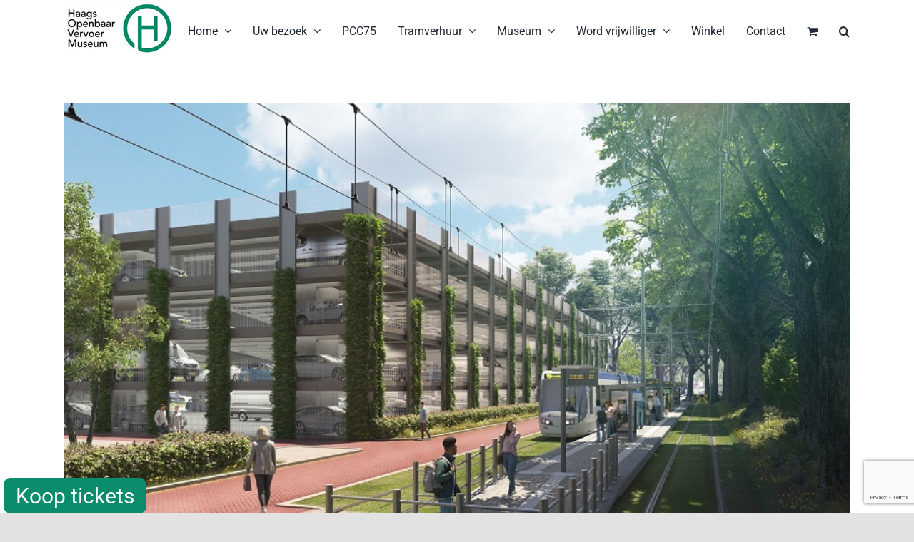

--- FILE ---
content_type: text/html; charset=UTF-8
request_url: https://hovm.nl/tag/tu-delft/
body_size: 57375
content:
<!DOCTYPE html>
<html class="avada-html-layout-wide avada-html-header-position-top avada-html-is-archive" lang="nl-NL" prefix="og: http://ogp.me/ns# fb: http://ogp.me/ns/fb#">
<head>
	<meta http-equiv="X-UA-Compatible" content="IE=edge" />
	<meta http-equiv="Content-Type" content="text/html; charset=utf-8"/>
	<meta name="viewport" content="width=device-width, initial-scale=1" />
	<meta name='robots' content='index, follow, max-image-preview:large, max-snippet:-1, max-video-preview:-1' />

	<!-- This site is optimized with the Yoast SEO plugin v26.7 - https://yoast.com/wordpress/plugins/seo/ -->
	<title>TU Delft Archieven - Haags Openbaar Vervoer Museum</title>
	<link rel="canonical" href="https://hovm.nl/tag/tu-delft/" />
	<meta property="og:locale" content="nl_NL" />
	<meta property="og:type" content="article" />
	<meta property="og:title" content="TU Delft Archieven - Haags Openbaar Vervoer Museum" />
	<meta property="og:url" content="https://hovm.nl/tag/tu-delft/" />
	<meta property="og:site_name" content="Haags Openbaar Vervoer Museum" />
	<meta name="twitter:card" content="summary_large_image" />
	<script type="application/ld+json" class="yoast-schema-graph">{"@context":"https://schema.org","@graph":[{"@type":"CollectionPage","@id":"https://hovm.nl/tag/tu-delft/","url":"https://hovm.nl/tag/tu-delft/","name":"TU Delft Archieven - Haags Openbaar Vervoer Museum","isPartOf":{"@id":"https://hovm.nl/#website"},"primaryImageOfPage":{"@id":"https://hovm.nl/tag/tu-delft/#primaryimage"},"image":{"@id":"https://hovm.nl/tag/tu-delft/#primaryimage"},"thumbnailUrl":"https://hovm.nl/wp-content/uploads/2023/09/20230901-MRDH-verlenging-lijn-19.jpg","breadcrumb":{"@id":"https://hovm.nl/tag/tu-delft/#breadcrumb"},"inLanguage":"nl-NL"},{"@type":"ImageObject","inLanguage":"nl-NL","@id":"https://hovm.nl/tag/tu-delft/#primaryimage","url":"https://hovm.nl/wp-content/uploads/2023/09/20230901-MRDH-verlenging-lijn-19.jpg","contentUrl":"https://hovm.nl/wp-content/uploads/2023/09/20230901-MRDH-verlenging-lijn-19.jpg","width":800,"height":571},{"@type":"BreadcrumbList","@id":"https://hovm.nl/tag/tu-delft/#breadcrumb","itemListElement":[{"@type":"ListItem","position":1,"name":"Home","item":"https://hovm.nl/"},{"@type":"ListItem","position":2,"name":"TU Delft"}]},{"@type":"WebSite","@id":"https://hovm.nl/#website","url":"https://hovm.nl/","name":"Haags Openbaar Vervoer Museum","description":"","potentialAction":[{"@type":"SearchAction","target":{"@type":"EntryPoint","urlTemplate":"https://hovm.nl/?s={search_term_string}"},"query-input":{"@type":"PropertyValueSpecification","valueRequired":true,"valueName":"search_term_string"}}],"inLanguage":"nl-NL"}]}</script>
	<!-- / Yoast SEO plugin. -->


<link rel='dns-prefetch' href='//cdn.getyourguide.com' />
<link rel="alternate" type="application/rss+xml" title="Haags Openbaar Vervoer Museum &raquo; feed" href="https://hovm.nl/feed/" />
<link rel="alternate" type="application/rss+xml" title="Haags Openbaar Vervoer Museum &raquo; reacties feed" href="https://hovm.nl/comments/feed/" />
								<link rel="icon" href="https://hovm.nl/wp-content/uploads/2021/05/favicon_64.jpg" type="image/jpeg" />
		
		
					<!-- Android Icon -->
						<link rel="icon" sizes="192x192" href="https://hovm.nl/wp-content/uploads/2021/05/favicon_120.jpg" type="image/jpeg">
		
					<!-- MS Edge Icon -->
						<meta name="msapplication-TileImage" content="https://hovm.nl/wp-content/uploads/2021/05/favicon_152.jpg" type="image/jpeg">
				<link rel="alternate" type="application/rss+xml" title="Haags Openbaar Vervoer Museum &raquo; TU Delft tag feed" href="https://hovm.nl/tag/tu-delft/feed/" />
				
		<meta property="og:locale" content="nl_NL"/>
		<meta property="og:type" content="article"/>
		<meta property="og:site_name" content="Haags Openbaar Vervoer Museum"/>
		<meta property="og:title" content="TU Delft Archieven - Haags Openbaar Vervoer Museum"/>
				<meta property="og:url" content="https://hovm.nl/verlenging-tramlijn-19-vertraagd/"/>
																				<meta property="og:image" content="https://hovm.nl/wp-content/uploads/2023/09/20230901-MRDH-verlenging-lijn-19.jpg"/>
		<meta property="og:image:width" content="800"/>
		<meta property="og:image:height" content="571"/>
		<meta property="og:image:type" content="image/jpeg"/>
				<style id='wp-img-auto-sizes-contain-inline-css' type='text/css'>
img:is([sizes=auto i],[sizes^="auto," i]){contain-intrinsic-size:3000px 1500px}
/*# sourceURL=wp-img-auto-sizes-contain-inline-css */
</style>
<link rel='stylesheet' id='layerslider-css' href='https://hovm.nl/wp-content/plugins/LayerSlider/assets/static/layerslider/css/layerslider.css?ver=8.1.2' type='text/css' media='all' />
<link rel='stylesheet' id='wp-block-library-css' href='https://hovm.nl/wp-includes/css/dist/block-library/style.min.css?ver=6.9' type='text/css' media='all' />
<link rel='stylesheet' id='wc-blocks-style-css' href='https://hovm.nl/wp-content/plugins/woocommerce/assets/client/blocks/wc-blocks.css?ver=wc-10.4.3' type='text/css' media='all' />
<style id='global-styles-inline-css' type='text/css'>
:root{--wp--preset--aspect-ratio--square: 1;--wp--preset--aspect-ratio--4-3: 4/3;--wp--preset--aspect-ratio--3-4: 3/4;--wp--preset--aspect-ratio--3-2: 3/2;--wp--preset--aspect-ratio--2-3: 2/3;--wp--preset--aspect-ratio--16-9: 16/9;--wp--preset--aspect-ratio--9-16: 9/16;--wp--preset--color--black: #000000;--wp--preset--color--cyan-bluish-gray: #abb8c3;--wp--preset--color--white: #ffffff;--wp--preset--color--pale-pink: #f78da7;--wp--preset--color--vivid-red: #cf2e2e;--wp--preset--color--luminous-vivid-orange: #ff6900;--wp--preset--color--luminous-vivid-amber: #fcb900;--wp--preset--color--light-green-cyan: #7bdcb5;--wp--preset--color--vivid-green-cyan: #00d084;--wp--preset--color--pale-cyan-blue: #8ed1fc;--wp--preset--color--vivid-cyan-blue: #0693e3;--wp--preset--color--vivid-purple: #9b51e0;--wp--preset--color--awb-color-1: rgba(255,255,255,1);--wp--preset--color--awb-color-2: rgba(249,249,251,1);--wp--preset--color--awb-color-3: rgba(242,243,245,1);--wp--preset--color--awb-color-4: rgba(226,226,226,1);--wp--preset--color--awb-color-5: rgba(12,140,114,1);--wp--preset--color--awb-color-6: rgba(74,78,87,1);--wp--preset--color--awb-color-7: rgba(51,51,51,1);--wp--preset--color--awb-color-8: rgba(33,41,52,1);--wp--preset--color--awb-color-custom-10: rgba(101,188,123,1);--wp--preset--color--awb-color-custom-11: rgba(255,255,255,0.8);--wp--preset--color--awb-color-custom-12: rgba(158,160,164,1);--wp--preset--color--awb-color-custom-13: rgba(242,243,245,0.7);--wp--preset--color--awb-color-custom-14: rgba(38,48,62,1);--wp--preset--color--awb-color-custom-15: rgba(29,36,45,1);--wp--preset--color--awb-color-custom-16: rgba(242,243,245,0.8);--wp--preset--gradient--vivid-cyan-blue-to-vivid-purple: linear-gradient(135deg,rgb(6,147,227) 0%,rgb(155,81,224) 100%);--wp--preset--gradient--light-green-cyan-to-vivid-green-cyan: linear-gradient(135deg,rgb(122,220,180) 0%,rgb(0,208,130) 100%);--wp--preset--gradient--luminous-vivid-amber-to-luminous-vivid-orange: linear-gradient(135deg,rgb(252,185,0) 0%,rgb(255,105,0) 100%);--wp--preset--gradient--luminous-vivid-orange-to-vivid-red: linear-gradient(135deg,rgb(255,105,0) 0%,rgb(207,46,46) 100%);--wp--preset--gradient--very-light-gray-to-cyan-bluish-gray: linear-gradient(135deg,rgb(238,238,238) 0%,rgb(169,184,195) 100%);--wp--preset--gradient--cool-to-warm-spectrum: linear-gradient(135deg,rgb(74,234,220) 0%,rgb(151,120,209) 20%,rgb(207,42,186) 40%,rgb(238,44,130) 60%,rgb(251,105,98) 80%,rgb(254,248,76) 100%);--wp--preset--gradient--blush-light-purple: linear-gradient(135deg,rgb(255,206,236) 0%,rgb(152,150,240) 100%);--wp--preset--gradient--blush-bordeaux: linear-gradient(135deg,rgb(254,205,165) 0%,rgb(254,45,45) 50%,rgb(107,0,62) 100%);--wp--preset--gradient--luminous-dusk: linear-gradient(135deg,rgb(255,203,112) 0%,rgb(199,81,192) 50%,rgb(65,88,208) 100%);--wp--preset--gradient--pale-ocean: linear-gradient(135deg,rgb(255,245,203) 0%,rgb(182,227,212) 50%,rgb(51,167,181) 100%);--wp--preset--gradient--electric-grass: linear-gradient(135deg,rgb(202,248,128) 0%,rgb(113,206,126) 100%);--wp--preset--gradient--midnight: linear-gradient(135deg,rgb(2,3,129) 0%,rgb(40,116,252) 100%);--wp--preset--font-size--small: 12px;--wp--preset--font-size--medium: 20px;--wp--preset--font-size--large: 24px;--wp--preset--font-size--x-large: 42px;--wp--preset--font-size--normal: 16px;--wp--preset--font-size--xlarge: 32px;--wp--preset--font-size--huge: 48px;--wp--preset--spacing--20: 0.44rem;--wp--preset--spacing--30: 0.67rem;--wp--preset--spacing--40: 1rem;--wp--preset--spacing--50: 1.5rem;--wp--preset--spacing--60: 2.25rem;--wp--preset--spacing--70: 3.38rem;--wp--preset--spacing--80: 5.06rem;--wp--preset--shadow--natural: 6px 6px 9px rgba(0, 0, 0, 0.2);--wp--preset--shadow--deep: 12px 12px 50px rgba(0, 0, 0, 0.4);--wp--preset--shadow--sharp: 6px 6px 0px rgba(0, 0, 0, 0.2);--wp--preset--shadow--outlined: 6px 6px 0px -3px rgb(255, 255, 255), 6px 6px rgb(0, 0, 0);--wp--preset--shadow--crisp: 6px 6px 0px rgb(0, 0, 0);}:where(.is-layout-flex){gap: 0.5em;}:where(.is-layout-grid){gap: 0.5em;}body .is-layout-flex{display: flex;}.is-layout-flex{flex-wrap: wrap;align-items: center;}.is-layout-flex > :is(*, div){margin: 0;}body .is-layout-grid{display: grid;}.is-layout-grid > :is(*, div){margin: 0;}:where(.wp-block-columns.is-layout-flex){gap: 2em;}:where(.wp-block-columns.is-layout-grid){gap: 2em;}:where(.wp-block-post-template.is-layout-flex){gap: 1.25em;}:where(.wp-block-post-template.is-layout-grid){gap: 1.25em;}.has-black-color{color: var(--wp--preset--color--black) !important;}.has-cyan-bluish-gray-color{color: var(--wp--preset--color--cyan-bluish-gray) !important;}.has-white-color{color: var(--wp--preset--color--white) !important;}.has-pale-pink-color{color: var(--wp--preset--color--pale-pink) !important;}.has-vivid-red-color{color: var(--wp--preset--color--vivid-red) !important;}.has-luminous-vivid-orange-color{color: var(--wp--preset--color--luminous-vivid-orange) !important;}.has-luminous-vivid-amber-color{color: var(--wp--preset--color--luminous-vivid-amber) !important;}.has-light-green-cyan-color{color: var(--wp--preset--color--light-green-cyan) !important;}.has-vivid-green-cyan-color{color: var(--wp--preset--color--vivid-green-cyan) !important;}.has-pale-cyan-blue-color{color: var(--wp--preset--color--pale-cyan-blue) !important;}.has-vivid-cyan-blue-color{color: var(--wp--preset--color--vivid-cyan-blue) !important;}.has-vivid-purple-color{color: var(--wp--preset--color--vivid-purple) !important;}.has-black-background-color{background-color: var(--wp--preset--color--black) !important;}.has-cyan-bluish-gray-background-color{background-color: var(--wp--preset--color--cyan-bluish-gray) !important;}.has-white-background-color{background-color: var(--wp--preset--color--white) !important;}.has-pale-pink-background-color{background-color: var(--wp--preset--color--pale-pink) !important;}.has-vivid-red-background-color{background-color: var(--wp--preset--color--vivid-red) !important;}.has-luminous-vivid-orange-background-color{background-color: var(--wp--preset--color--luminous-vivid-orange) !important;}.has-luminous-vivid-amber-background-color{background-color: var(--wp--preset--color--luminous-vivid-amber) !important;}.has-light-green-cyan-background-color{background-color: var(--wp--preset--color--light-green-cyan) !important;}.has-vivid-green-cyan-background-color{background-color: var(--wp--preset--color--vivid-green-cyan) !important;}.has-pale-cyan-blue-background-color{background-color: var(--wp--preset--color--pale-cyan-blue) !important;}.has-vivid-cyan-blue-background-color{background-color: var(--wp--preset--color--vivid-cyan-blue) !important;}.has-vivid-purple-background-color{background-color: var(--wp--preset--color--vivid-purple) !important;}.has-black-border-color{border-color: var(--wp--preset--color--black) !important;}.has-cyan-bluish-gray-border-color{border-color: var(--wp--preset--color--cyan-bluish-gray) !important;}.has-white-border-color{border-color: var(--wp--preset--color--white) !important;}.has-pale-pink-border-color{border-color: var(--wp--preset--color--pale-pink) !important;}.has-vivid-red-border-color{border-color: var(--wp--preset--color--vivid-red) !important;}.has-luminous-vivid-orange-border-color{border-color: var(--wp--preset--color--luminous-vivid-orange) !important;}.has-luminous-vivid-amber-border-color{border-color: var(--wp--preset--color--luminous-vivid-amber) !important;}.has-light-green-cyan-border-color{border-color: var(--wp--preset--color--light-green-cyan) !important;}.has-vivid-green-cyan-border-color{border-color: var(--wp--preset--color--vivid-green-cyan) !important;}.has-pale-cyan-blue-border-color{border-color: var(--wp--preset--color--pale-cyan-blue) !important;}.has-vivid-cyan-blue-border-color{border-color: var(--wp--preset--color--vivid-cyan-blue) !important;}.has-vivid-purple-border-color{border-color: var(--wp--preset--color--vivid-purple) !important;}.has-vivid-cyan-blue-to-vivid-purple-gradient-background{background: var(--wp--preset--gradient--vivid-cyan-blue-to-vivid-purple) !important;}.has-light-green-cyan-to-vivid-green-cyan-gradient-background{background: var(--wp--preset--gradient--light-green-cyan-to-vivid-green-cyan) !important;}.has-luminous-vivid-amber-to-luminous-vivid-orange-gradient-background{background: var(--wp--preset--gradient--luminous-vivid-amber-to-luminous-vivid-orange) !important;}.has-luminous-vivid-orange-to-vivid-red-gradient-background{background: var(--wp--preset--gradient--luminous-vivid-orange-to-vivid-red) !important;}.has-very-light-gray-to-cyan-bluish-gray-gradient-background{background: var(--wp--preset--gradient--very-light-gray-to-cyan-bluish-gray) !important;}.has-cool-to-warm-spectrum-gradient-background{background: var(--wp--preset--gradient--cool-to-warm-spectrum) !important;}.has-blush-light-purple-gradient-background{background: var(--wp--preset--gradient--blush-light-purple) !important;}.has-blush-bordeaux-gradient-background{background: var(--wp--preset--gradient--blush-bordeaux) !important;}.has-luminous-dusk-gradient-background{background: var(--wp--preset--gradient--luminous-dusk) !important;}.has-pale-ocean-gradient-background{background: var(--wp--preset--gradient--pale-ocean) !important;}.has-electric-grass-gradient-background{background: var(--wp--preset--gradient--electric-grass) !important;}.has-midnight-gradient-background{background: var(--wp--preset--gradient--midnight) !important;}.has-small-font-size{font-size: var(--wp--preset--font-size--small) !important;}.has-medium-font-size{font-size: var(--wp--preset--font-size--medium) !important;}.has-large-font-size{font-size: var(--wp--preset--font-size--large) !important;}.has-x-large-font-size{font-size: var(--wp--preset--font-size--x-large) !important;}
/*# sourceURL=global-styles-inline-css */
</style>

<style id='classic-theme-styles-inline-css' type='text/css'>
/*! This file is auto-generated */
.wp-block-button__link{color:#fff;background-color:#32373c;border-radius:9999px;box-shadow:none;text-decoration:none;padding:calc(.667em + 2px) calc(1.333em + 2px);font-size:1.125em}.wp-block-file__button{background:#32373c;color:#fff;text-decoration:none}
/*# sourceURL=/wp-includes/css/classic-themes.min.css */
</style>
<link rel='stylesheet' id='button-generation-css' href='https://hovm.nl/wp-content/plugins/button-generation/public/assets/css/button.min.css?ver=3.2.5' type='text/css' media='all' />
<style id='button-generation-inline-css' type='text/css'>
.btg-button-1{--position: fixed;bottom:0px; left:5px;--width: 200px;--background: #0a8c6d;--hover-background: #23b5ff;--radius: 10px;--font-size: 30px;--font-weight: 400;--transition-duration: 0.2s;--transition-function: ease;}.btg-button-1 .btg-icon, .btg-button-1 img.btg-icon{--font-size: 30px;--color: #ffffff;}.btg-button-2{--position: fixed;bottom:0px; left:5px;--width: 200px;--background: #0a8c6d;--hover-background: #23b5ff;--radius: 10px;--font-size: 30px;--font-weight: 400;--transition-duration: 0.2s;--transition-function: ease;}.btg-button-2 .btg-icon, .btg-button-2 img.btg-icon{--font-size: 30px;--color: #ffffff;}
/*# sourceURL=button-generation-inline-css */
</style>
<link rel='stylesheet' id='button-generation-fontawesome-css' href='https://hovm.nl/wp-content/plugins/button-generation/vendors/fontawesome/css/all.css?ver=7.1' type='text/css' media='all' />
<link rel='stylesheet' id='getyourguide-ticketing-css' href='https://hovm.nl/wp-content/plugins/getyourguide-ticketing/public/css/getyourguide-ticketing-public.css?ver=1.0.0' type='text/css' media='all' />
<style id='woocommerce-inline-inline-css' type='text/css'>
.woocommerce form .form-row .required { visibility: visible; }
/*# sourceURL=woocommerce-inline-inline-css */
</style>
<link rel='stylesheet' id='mollie-applepaydirect-css' href='https://hovm.nl/wp-content/plugins/mollie-payments-for-woocommerce/public/css/mollie-applepaydirect.min.css?ver=1768491909' type='text/css' media='screen' />
<link rel='stylesheet' id='fusion-dynamic-css-css' href='https://hovm.nl/wp-content/uploads/fusion-styles/f964c01084faeaa8c289d91ed5c702af.min.css?ver=3.14.2' type='text/css' media='all' />
<script type="text/javascript" src="https://hovm.nl/wp-includes/js/jquery/jquery.min.js?ver=3.7.1" id="jquery-core-js"></script>
<script type="text/javascript" src="https://hovm.nl/wp-includes/js/jquery/jquery-migrate.min.js?ver=3.4.1" id="jquery-migrate-js"></script>
<script type="text/javascript" id="layerslider-utils-js-extra">
/* <![CDATA[ */
var LS_Meta = {"v":"8.1.2","fixGSAP":"1"};
//# sourceURL=layerslider-utils-js-extra
/* ]]> */
</script>
<script type="text/javascript" src="https://hovm.nl/wp-content/plugins/LayerSlider/assets/static/layerslider/js/layerslider.utils.js?ver=8.1.2" id="layerslider-utils-js"></script>
<script type="text/javascript" src="https://hovm.nl/wp-content/plugins/LayerSlider/assets/static/layerslider/js/layerslider.kreaturamedia.jquery.js?ver=8.1.2" id="layerslider-js"></script>
<script type="text/javascript" src="https://hovm.nl/wp-content/plugins/LayerSlider/assets/static/layerslider/js/layerslider.transitions.js?ver=8.1.2" id="layerslider-transitions-js"></script>
<script type="text/javascript" src="https://hovm.nl/wp-content/plugins/woocommerce/assets/js/jquery-blockui/jquery.blockUI.min.js?ver=2.7.0-wc.10.4.3" id="wc-jquery-blockui-js" defer="defer" data-wp-strategy="defer"></script>
<script type="text/javascript" id="wc-add-to-cart-js-extra">
/* <![CDATA[ */
var wc_add_to_cart_params = {"ajax_url":"/wp-admin/admin-ajax.php","wc_ajax_url":"/?wc-ajax=%%endpoint%%","i18n_view_cart":"Bekijk winkelwagen","cart_url":"https://hovm.nl/winkelwagen/","is_cart":"","cart_redirect_after_add":"no"};
//# sourceURL=wc-add-to-cart-js-extra
/* ]]> */
</script>
<script type="text/javascript" src="https://hovm.nl/wp-content/plugins/woocommerce/assets/js/frontend/add-to-cart.min.js?ver=10.4.3" id="wc-add-to-cart-js" defer="defer" data-wp-strategy="defer"></script>
<script type="text/javascript" src="https://hovm.nl/wp-content/plugins/woocommerce/assets/js/js-cookie/js.cookie.min.js?ver=2.1.4-wc.10.4.3" id="wc-js-cookie-js" defer="defer" data-wp-strategy="defer"></script>
<script type="text/javascript" id="woocommerce-js-extra">
/* <![CDATA[ */
var woocommerce_params = {"ajax_url":"/wp-admin/admin-ajax.php","wc_ajax_url":"/?wc-ajax=%%endpoint%%","i18n_password_show":"Wachtwoord weergeven","i18n_password_hide":"Wachtwoord verbergen"};
//# sourceURL=woocommerce-js-extra
/* ]]> */
</script>
<script type="text/javascript" src="https://hovm.nl/wp-content/plugins/woocommerce/assets/js/frontend/woocommerce.min.js?ver=10.4.3" id="woocommerce-js" defer="defer" data-wp-strategy="defer"></script>
<meta name="generator" content="Powered by LayerSlider 8.1.2 - Build Heros, Sliders, and Popups. Create Animations and Beautiful, Rich Web Content as Easy as Never Before on WordPress." />
<!-- LayerSlider updates and docs at: https://layerslider.com -->
<link rel="https://api.w.org/" href="https://hovm.nl/wp-json/" /><link rel="alternate" title="JSON" type="application/json" href="https://hovm.nl/wp-json/wp/v2/tags/1505" /><link rel="EditURI" type="application/rsd+xml" title="RSD" href="https://hovm.nl/xmlrpc.php?rsd" />
<meta name="generator" content="WordPress 6.9" />
<meta name="generator" content="WooCommerce 10.4.3" />
<!-- Analytics by WP Statistics - https://wp-statistics.com -->
<style type="text/css" id="css-fb-visibility">@media screen and (max-width: 640px){.fusion-no-small-visibility{display:none !important;}body .sm-text-align-center{text-align:center !important;}body .sm-text-align-left{text-align:left !important;}body .sm-text-align-right{text-align:right !important;}body .sm-text-align-justify{text-align:justify !important;}body .sm-flex-align-center{justify-content:center !important;}body .sm-flex-align-flex-start{justify-content:flex-start !important;}body .sm-flex-align-flex-end{justify-content:flex-end !important;}body .sm-mx-auto{margin-left:auto !important;margin-right:auto !important;}body .sm-ml-auto{margin-left:auto !important;}body .sm-mr-auto{margin-right:auto !important;}body .fusion-absolute-position-small{position:absolute;width:100%;}.awb-sticky.awb-sticky-small{ position: sticky; top: var(--awb-sticky-offset,0); }}@media screen and (min-width: 641px) and (max-width: 1024px){.fusion-no-medium-visibility{display:none !important;}body .md-text-align-center{text-align:center !important;}body .md-text-align-left{text-align:left !important;}body .md-text-align-right{text-align:right !important;}body .md-text-align-justify{text-align:justify !important;}body .md-flex-align-center{justify-content:center !important;}body .md-flex-align-flex-start{justify-content:flex-start !important;}body .md-flex-align-flex-end{justify-content:flex-end !important;}body .md-mx-auto{margin-left:auto !important;margin-right:auto !important;}body .md-ml-auto{margin-left:auto !important;}body .md-mr-auto{margin-right:auto !important;}body .fusion-absolute-position-medium{position:absolute;width:100%;}.awb-sticky.awb-sticky-medium{ position: sticky; top: var(--awb-sticky-offset,0); }}@media screen and (min-width: 1025px){.fusion-no-large-visibility{display:none !important;}body .lg-text-align-center{text-align:center !important;}body .lg-text-align-left{text-align:left !important;}body .lg-text-align-right{text-align:right !important;}body .lg-text-align-justify{text-align:justify !important;}body .lg-flex-align-center{justify-content:center !important;}body .lg-flex-align-flex-start{justify-content:flex-start !important;}body .lg-flex-align-flex-end{justify-content:flex-end !important;}body .lg-mx-auto{margin-left:auto !important;margin-right:auto !important;}body .lg-ml-auto{margin-left:auto !important;}body .lg-mr-auto{margin-right:auto !important;}body .fusion-absolute-position-large{position:absolute;width:100%;}.awb-sticky.awb-sticky-large{ position: sticky; top: var(--awb-sticky-offset,0); }}</style>	<noscript><style>.woocommerce-product-gallery{ opacity: 1 !important; }</style></noscript>
			<script type="text/javascript">
			var doc = document.documentElement;
			doc.setAttribute( 'data-useragent', navigator.userAgent );
		</script>
		
	<script async defer type="text/javascript" src="https://cdn.getyourguide.com/tck/storefront/latest/loader.js"></script></head>

<body class="archive tag tag-tu-delft tag-1505 wp-theme-Avada wp-child-theme-Avada-Child-Theme theme-Avada woocommerce-no-js fusion-image-hovers fusion-pagination-sizing fusion-button_type-flat fusion-button_span-no fusion-button_gradient-linear avada-image-rollover-circle-yes avada-image-rollover-yes avada-image-rollover-direction-left fusion-body ltr fusion-sticky-header no-tablet-sticky-header no-mobile-sticky-header no-mobile-slidingbar no-mobile-totop avada-has-rev-slider-styles fusion-disable-outline fusion-sub-menu-fade mobile-logo-pos-left layout-wide-mode avada-has-boxed-modal-shadow- layout-scroll-offset-full avada-has-zero-margin-offset-top fusion-top-header menu-text-align-center fusion-woo-product-design-classic fusion-woo-shop-page-columns-3 fusion-woo-related-columns-4 fusion-woo-archive-page-columns-3 avada-has-woo-gallery-disabled woo-sale-badge-circle woo-outofstock-badge-top_bar mobile-menu-design-classic fusion-show-pagination-text fusion-header-layout-v1 avada-responsive avada-footer-fx-none avada-menu-highlight-style-bar fusion-search-form-clean fusion-main-menu-search-overlay fusion-avatar-circle avada-dropdown-styles avada-blog-layout-large avada-blog-archive-layout-large avada-header-shadow-no avada-menu-icon-position-left avada-has-megamenu-shadow avada-has-mobile-menu-search avada-has-main-nav-search-icon avada-has-breadcrumb-mobile-hidden avada-has-titlebar-hide avada-header-border-color-full-transparent avada-has-pagination-width_height avada-flyout-menu-direction-fade avada-ec-views-v1" data-awb-post-id="11599">
		<a class="skip-link screen-reader-text" href="#content">Ga naar inhoud</a>

	<div id="boxed-wrapper">
		
		<div id="wrapper" class="fusion-wrapper">
			<div id="home" style="position:relative;top:-1px;"></div>
							
					
			<header class="fusion-header-wrapper">
				<div class="fusion-header-v1 fusion-logo-alignment fusion-logo-left fusion-sticky-menu- fusion-sticky-logo-1 fusion-mobile-logo-1  fusion-mobile-menu-design-classic">
					<div class="fusion-header-sticky-height"></div>
<div class="fusion-header">
	<div class="fusion-row">
					<div class="fusion-logo" data-margin-top="5px" data-margin-bottom="5px" data-margin-left="0px" data-margin-right="0px">
			<a class="fusion-logo-link"  href="https://hovm.nl/" >

						<!-- standard logo -->
			<img src="https://hovm.nl/wp-content/uploads/2020/11/logo_hovm.png" srcset="https://hovm.nl/wp-content/uploads/2020/11/logo_hovm.png 1x, https://hovm.nl/wp-content/uploads/2020/11/logo_hovm_rt.png 2x" width="156" height="70" style="max-height:70px;height:auto;" alt="Haags Openbaar Vervoer Museum Logo" data-retina_logo_url="https://hovm.nl/wp-content/uploads/2020/11/logo_hovm_rt.png" class="fusion-standard-logo" />

											<!-- mobile logo -->
				<img src="https://hovm.nl/wp-content/uploads/2020/11/logo_hovm.png" srcset="https://hovm.nl/wp-content/uploads/2020/11/logo_hovm.png 1x, https://hovm.nl/wp-content/uploads/2020/11/logo_hovm_rt.png 2x" width="156" height="70" style="max-height:70px;height:auto;" alt="Haags Openbaar Vervoer Museum Logo" data-retina_logo_url="https://hovm.nl/wp-content/uploads/2020/11/logo_hovm_rt.png" class="fusion-mobile-logo" />
			
											<!-- sticky header logo -->
				<img src="https://hovm.nl/wp-content/uploads/2020/11/logo_hovm.png" srcset="https://hovm.nl/wp-content/uploads/2020/11/logo_hovm.png 1x, https://hovm.nl/wp-content/uploads/2020/11/logo_hovm_rt.png 2x" width="156" height="70" style="max-height:70px;height:auto;" alt="Haags Openbaar Vervoer Museum Logo" data-retina_logo_url="https://hovm.nl/wp-content/uploads/2020/11/logo_hovm_rt.png" class="fusion-sticky-logo" />
					</a>
		</div>		<nav class="fusion-main-menu" aria-label="Main Menu"><div class="fusion-overlay-search">		<form role="search" class="searchform fusion-search-form  fusion-search-form-clean" method="get" action="https://hovm.nl/">
			<div class="fusion-search-form-content">

				
				<div class="fusion-search-field search-field">
					<label><span class="screen-reader-text">Zoeken naar:</span>
													<input type="search" value="" name="s" class="s" placeholder="Zoeken..." required aria-required="true" aria-label="Zoeken..."/>
											</label>
				</div>
				<div class="fusion-search-button search-button">
					<input type="submit" class="fusion-search-submit searchsubmit" aria-label="Zoeken" value="&#xf002;" />
									</div>

				
			</div>


			
		</form>
		<div class="fusion-search-spacer"></div><a href="#" role="button" aria-label="Close Search" class="fusion-close-search"></a></div><ul id="menu-hovm" class="fusion-menu"><li  id="menu-item-14"  class="menu-item menu-item-type-custom menu-item-object-custom menu-item-home menu-item-has-children menu-item-14 fusion-dropdown-menu"  data-item-id="14"><a  href="https://hovm.nl/" class="fusion-bar-highlight"><span class="menu-text">Home</span> <span class="fusion-caret"><i class="fusion-dropdown-indicator" aria-hidden="true"></i></span></a><ul class="sub-menu"><li  id="menu-item-2415"  class="menu-item menu-item-type-post_type menu-item-object-page menu-item-2415 fusion-dropdown-submenu" ><a  href="https://hovm.nl/5-2/nieuwsoverzicht-actualiteiten/" class="fusion-bar-highlight"><span>Nieuwsoverzicht</span></a></li><li  id="menu-item-329"  class="menu-item menu-item-type-post_type menu-item-object-page menu-item-329 fusion-dropdown-submenu" ><a  href="https://hovm.nl/5-2/hovm-nieuws/" class="fusion-bar-highlight"><span>HOVM-nieuws</span></a></li><li  id="menu-item-317"  class="menu-item menu-item-type-post_type menu-item-object-page menu-item-317 fusion-dropdown-submenu" ><a  href="https://hovm.nl/5-2/de-digitale-tram/" class="fusion-bar-highlight"><span>De Digitale Tram</span></a></li><li  id="menu-item-1534"  class="menu-item menu-item-type-post_type menu-item-object-page menu-item-1534 fusion-dropdown-submenu" ><a  href="https://hovm.nl/haagse-ov-encyclopedie/" class="fusion-bar-highlight"><span>Haagse OV Encyclopedie</span></a></li></ul></li><li  id="menu-item-9774"  class="menu-item menu-item-type-custom menu-item-object-custom menu-item-has-children menu-item-9774 fusion-dropdown-menu"  data-item-id="9774"><a  href="#" class="fusion-bar-highlight"><span class="menu-text">Uw bezoek</span> <span class="fusion-caret"><i class="fusion-dropdown-indicator" aria-hidden="true"></i></span></a><ul class="sub-menu"><li  id="menu-item-279"  class="menu-item menu-item-type-post_type menu-item-object-page menu-item-279 fusion-dropdown-submenu" ><a  href="https://hovm.nl/uw-bezoek/openingstijden-en-tarieven/" class="fusion-bar-highlight"><span>Openingstijden en tarieven</span></a></li><li  id="menu-item-18603"  class="menu-item menu-item-type-post_type menu-item-object-page menu-item-18603 fusion-dropdown-submenu" ><a  href="https://hovm.nl/uw-bezoek/koop-tickets/" class="fusion-bar-highlight"><span>Koop tickets!</span></a></li><li  id="menu-item-3915"  class="menu-item menu-item-type-post_type menu-item-object-page menu-item-3915 fusion-dropdown-submenu" ><a  href="https://hovm.nl/uw-bezoek/hovm-bestemmingen-zondagsritten/" class="fusion-bar-highlight"><span>Bestemmingen zondagsritten</span></a></li><li  id="menu-item-277"  class="menu-item menu-item-type-post_type menu-item-object-page menu-item-277 fusion-dropdown-submenu" ><a  href="https://hovm.nl/uw-bezoek/open-monumentenweekend/" class="fusion-bar-highlight"><span>Open Monumentenweekend</span></a></li><li  id="menu-item-16363"  class="menu-item menu-item-type-post_type menu-item-object-page menu-item-16363 fusion-dropdown-submenu" ><a  href="https://hovm.nl/uw-bezoek/toegankelijkheid/" class="fusion-bar-highlight"><span>Toegankelijkheid</span></a></li></ul></li><li  id="menu-item-13300"  class="menu-item menu-item-type-post_type menu-item-object-page menu-item-13300"  data-item-id="13300"><a  href="https://hovm.nl/pcc75/" class="fusion-bar-highlight"><span class="menu-text">PCC75</span></a></li><li  id="menu-item-23"  class="menu-item menu-item-type-post_type menu-item-object-page menu-item-has-children menu-item-23 fusion-dropdown-menu"  data-item-id="23"><a  href="https://hovm.nl/tramverhuur/" class="fusion-bar-highlight"><span class="menu-text">Tramverhuur</span> <span class="fusion-caret"><i class="fusion-dropdown-indicator" aria-hidden="true"></i></span></a><ul class="sub-menu"><li  id="menu-item-16"  class="menu-item menu-item-type-post_type menu-item-object-page menu-item-16 fusion-dropdown-submenu" ><a  href="https://hovm.nl/uw-evenement/" class="fusion-bar-highlight"><span>Uw evenement</span></a></li></ul></li><li  id="menu-item-26"  class="menu-item menu-item-type-post_type menu-item-object-page menu-item-has-children menu-item-26 fusion-dropdown-menu"  data-item-id="26"><a  href="https://hovm.nl/museum/" class="fusion-bar-highlight"><span class="menu-text">Museum</span> <span class="fusion-caret"><i class="fusion-dropdown-indicator" aria-hidden="true"></i></span></a><ul class="sub-menu"><li  id="menu-item-346"  class="menu-item menu-item-type-post_type menu-item-object-page menu-item-346 fusion-dropdown-submenu" ><a  href="https://hovm.nl/museum/over-ons/" class="fusion-bar-highlight"><span>Over ons</span></a></li><li  id="menu-item-104"  class="menu-item menu-item-type-post_type menu-item-object-page menu-item-104 fusion-dropdown-submenu" ><a  href="https://hovm.nl/museum/hovm-tram-collectie/" class="fusion-bar-highlight"><span>Onze collectie historische trams</span></a></li><li  id="menu-item-229"  class="menu-item menu-item-type-post_type menu-item-object-page menu-item-229 fusion-dropdown-submenu" ><a  href="https://hovm.nl/museum/het-gebouw-de-remise-frans-halsstraat/" class="fusion-bar-highlight"><span>Het gebouw</span></a></li><li  id="menu-item-2463"  class="menu-item menu-item-type-post_type menu-item-object-page menu-item-2463 fusion-dropdown-submenu" ><a  href="https://hovm.nl/museum/hovm-maandoverzichten/" class="fusion-bar-highlight"><span>HOVM maandoverzichten</span></a></li><li  id="menu-item-347"  class="menu-item menu-item-type-post_type menu-item-object-page menu-item-347 fusion-dropdown-submenu" ><a  href="https://hovm.nl/museum/tourist-tram-den-haag/" class="fusion-bar-highlight"><span>Tourist Tram Den Haag</span></a></li><li  id="menu-item-1472"  class="menu-item menu-item-type-post_type menu-item-object-page menu-item-1472 fusion-dropdown-submenu" ><a  href="https://hovm.nl/interessante-links/" class="fusion-bar-highlight"><span>Interessante links</span></a></li></ul></li><li  id="menu-item-252"  class="menu-item menu-item-type-post_type menu-item-object-page menu-item-has-children menu-item-252 fusion-dropdown-menu"  data-item-id="252"><a  href="https://hovm.nl/word-vrijwilliger-en-kom-erbij/" class="fusion-bar-highlight"><span class="menu-text">Word vrijwilliger</span> <span class="fusion-caret"><i class="fusion-dropdown-indicator" aria-hidden="true"></i></span></a><ul class="sub-menu"><li  id="menu-item-32"  class="menu-item menu-item-type-post_type menu-item-object-page menu-item-32 fusion-dropdown-submenu" ><a  href="https://hovm.nl/word-vriend/" class="fusion-bar-highlight"><span>Word vriend</span></a></li></ul></li><li  id="menu-item-8902"  class="menu-item menu-item-type-post_type menu-item-object-page menu-item-8902"  data-item-id="8902"><a  href="https://hovm.nl/winkel/" class="fusion-bar-highlight"><span class="menu-text">Winkel</span></a></li><li  id="menu-item-35"  class="menu-item menu-item-type-post_type menu-item-object-page menu-item-35"  data-item-id="35"><a  href="https://hovm.nl/contact/" class="fusion-bar-highlight"><span class="menu-text">Contact</span></a></li><li class="fusion-custom-menu-item fusion-menu-cart fusion-main-menu-cart"><a class="fusion-main-menu-icon fusion-bar-highlight" href="https://hovm.nl/winkelwagen/"><span class="menu-text" aria-label="Toon winkelwagen"></span></a></li><li class="fusion-custom-menu-item fusion-main-menu-search fusion-search-overlay"><a class="fusion-main-menu-icon fusion-bar-highlight" href="#" aria-label="Zoeken" data-title="Zoeken" title="Zoeken" role="button" aria-expanded="false"></a></li></ul></nav>
<nav class="fusion-mobile-nav-holder fusion-mobile-menu-text-align-left" aria-label="Main Menu Mobile"></nav>

		
<div class="fusion-clearfix"></div>
<div class="fusion-mobile-menu-search">
			<form role="search" class="searchform fusion-search-form  fusion-search-form-clean" method="get" action="https://hovm.nl/">
			<div class="fusion-search-form-content">

				
				<div class="fusion-search-field search-field">
					<label><span class="screen-reader-text">Zoeken naar:</span>
													<input type="search" value="" name="s" class="s" placeholder="Zoeken..." required aria-required="true" aria-label="Zoeken..."/>
											</label>
				</div>
				<div class="fusion-search-button search-button">
					<input type="submit" class="fusion-search-submit searchsubmit" aria-label="Zoeken" value="&#xf002;" />
									</div>

				
			</div>


			
		</form>
		</div>
			</div>
</div>
				</div>
				<div class="fusion-clearfix"></div>
			</header>
								
							<div id="sliders-container" class="fusion-slider-visibility">
					</div>
				
					
							
			
						<main id="main" class="clearfix ">
				<div class="fusion-row" style="">
<section id="content" class=" full-width" style="width: 100%;">
	
	<div id="posts-container" class="fusion-blog-archive fusion-blog-layout-large-wrapper fusion-clearfix">
	<div class="fusion-posts-container fusion-blog-layout-large fusion-blog-pagination fusion-blog-rollover " data-pages="1">
		
		
													<article id="post-11599" class="fusion-post-large  post fusion-clearfix post-11599 type-post status-publish format-standard has-post-thumbnail hentry category-nieuws tag-mrdh tag-tram-19 tag-tu-delft">
				
				
				
									
		<div class="fusion-flexslider flexslider fusion-flexslider-loading fusion-post-slideshow">
		<ul class="slides">
																		<li><div  class="fusion-image-wrapper" aria-haspopup="true">
				<img width="800" height="571" src="https://hovm.nl/wp-content/uploads/2023/09/20230901-MRDH-verlenging-lijn-19.jpg" class="attachment-full size-full wp-post-image" alt="" decoding="async" fetchpriority="high" /><div class="fusion-rollover">
	<div class="fusion-rollover-content">

														<a class="fusion-rollover-link" href="https://hovm.nl/verlenging-tramlijn-19-vertraagd/">Verlenging tramlijn 19 vertraagd</a>
			
														
								
													<div class="fusion-rollover-sep"></div>
				
																		<a class="fusion-rollover-gallery" href="https://hovm.nl/wp-content/uploads/2023/09/20230901-MRDH-verlenging-lijn-19.jpg" data-options="" data-id="11599" data-rel="iLightbox[gallery]" data-title="20230901 MRDH verlenging lijn 19" data-caption="">
						Gallery					</a>
														
		
												<h4 class="fusion-rollover-title">
					<a class="fusion-rollover-title-link" href="https://hovm.nl/verlenging-tramlijn-19-vertraagd/">
						Verlenging tramlijn 19 vertraagd					</a>
				</h4>
			
										<div class="fusion-rollover-categories"><a href="https://hovm.nl/category/nieuws/" rel="tag">Nieuws</a></div>					
		
						<a class="fusion-link-wrapper" href="https://hovm.nl/verlenging-tramlijn-19-vertraagd/" aria-label="Verlenging tramlijn 19 vertraagd"></a>
	</div>
</div>
</div>
</li>
																																																																														</ul>
	</div>
				
				
				
				<div class="fusion-post-content post-content">
					<h2 class="entry-title fusion-post-title"><a href="https://hovm.nl/verlenging-tramlijn-19-vertraagd/">Verlenging tramlijn 19 vertraagd</a></h2>
										
					<div class="fusion-post-content-container">
						<p> Tram 19 gaat in het voorjaar 2024 nog niet  [...]</p>					</div>
				</div>

				
																			<div class="fusion-meta-info">
																						<div class="fusion-alignleft"><span class="vcard rich-snippet-hidden"><span class="fn"><a href="https://hovm.nl/author/tjeerd_spoor/" title="Berichten van Tjeerd Spoor" rel="author">Tjeerd Spoor</a></span></span><span class="updated rich-snippet-hidden">2023-09-12T14:47:02+02:00</span><span>1 september 2023</span><span class="fusion-inline-sep">|</span></div>							
																				</div>
									
				
							</article>

			
											<article id="post-7482" class="fusion-post-large  post fusion-clearfix post-7482 type-post status-publish format-standard has-post-thumbnail hentry category-nieuws tag-chris-westerduin tag-delft tag-htm tag-lijn-19 tag-mrdh tag-strassenbahn tag-tram tag-tu-delft">
				
				
				
									
		<div class="fusion-flexslider flexslider fusion-flexslider-loading fusion-post-slideshow">
		<ul class="slides">
																		<li><div  class="fusion-image-wrapper" aria-haspopup="true">
				<img width="1024" height="768" src="https://hovm.nl/wp-content/uploads/2022/06/DSC_6508b-Gemiddeld.jpg" class="attachment-full size-full wp-post-image" alt="" decoding="async" srcset="https://hovm.nl/wp-content/uploads/2022/06/DSC_6508b-Gemiddeld-200x150.jpg 200w, https://hovm.nl/wp-content/uploads/2022/06/DSC_6508b-Gemiddeld-400x300.jpg 400w, https://hovm.nl/wp-content/uploads/2022/06/DSC_6508b-Gemiddeld-600x450.jpg 600w, https://hovm.nl/wp-content/uploads/2022/06/DSC_6508b-Gemiddeld-800x600.jpg 800w, https://hovm.nl/wp-content/uploads/2022/06/DSC_6508b-Gemiddeld.jpg 1024w" sizes="(max-width: 640px) 100vw, 1024px" /><div class="fusion-rollover">
	<div class="fusion-rollover-content">

														<a class="fusion-rollover-link" href="https://hovm.nl/tramlijn-19-eind-2023-door-naar-tu-delft-campus/">Tramlijn 19 eind 2023 door naar TU Delft Campus</a>
			
														
								
													<div class="fusion-rollover-sep"></div>
				
																		<a class="fusion-rollover-gallery" href="https://hovm.nl/wp-content/uploads/2022/06/DSC_6508b-Gemiddeld.jpg" data-options="" data-id="7482" data-rel="iLightbox[gallery]" data-title="20191119_CW_HTM_RandstadRail_Molen de Roos" data-caption="De 4052 passeert molen de Roos in Delft.">
						Gallery					</a>
														
		
												<h4 class="fusion-rollover-title">
					<a class="fusion-rollover-title-link" href="https://hovm.nl/tramlijn-19-eind-2023-door-naar-tu-delft-campus/">
						Tramlijn 19 eind 2023 door naar TU Delft Campus					</a>
				</h4>
			
										<div class="fusion-rollover-categories"><a href="https://hovm.nl/category/nieuws/" rel="tag">Nieuws</a></div>					
		
						<a class="fusion-link-wrapper" href="https://hovm.nl/tramlijn-19-eind-2023-door-naar-tu-delft-campus/" aria-label="Tramlijn 19 eind 2023 door naar TU Delft Campus"></a>
	</div>
</div>
</div>
</li>
																																																																														</ul>
	</div>
				
				
				
				<div class="fusion-post-content post-content">
					<h2 class="entry-title fusion-post-title"><a href="https://hovm.nl/tramlijn-19-eind-2023-door-naar-tu-delft-campus/">Tramlijn 19 eind 2023 door naar TU Delft Campus</a></h2>
										
					<div class="fusion-post-content-container">
						<p>Het lijkt een gebed zonder eind maar er is licht  [...]</p>					</div>
				</div>

				
																			<div class="fusion-meta-info">
																						<div class="fusion-alignleft"><span class="vcard rich-snippet-hidden"><span class="fn"><a href="https://hovm.nl/author/chris_westerduin/" title="Berichten van Chris Westerduin" rel="author">Chris Westerduin</a></span></span><span class="updated rich-snippet-hidden">2022-06-23T13:07:51+02:00</span><span>22 juni 2022</span><span class="fusion-inline-sep">|</span></div>							
																				</div>
									
				
							</article>

			
		
		
	</div>

			</div>
</section>
						
					</div>  <!-- fusion-row -->
				</main>  <!-- #main -->
				
				
								
					
		<div class="fusion-footer">
					
	<footer class="fusion-footer-widget-area fusion-widget-area">
		<div class="fusion-row">
			<div class="fusion-columns fusion-columns-4 fusion-widget-area">
				
																									<div class="fusion-column col-lg-3 col-md-3 col-sm-3">
							<section id="text-2" class="fusion-footer-widget-column widget widget_text" style="border-style: solid;border-color:transparent;border-width:0px;"><h4 class="widget-title">Contact en route</h4>			<div class="textwidget"><div class="place-desc-large">
<div class="place-name">Haags Openbaar Vervoer Museum</div>
<div class="address">Parallelweg 224</div>
<div class="address">2525 NL Den Haag</div>
</div>
<div></div>
<div>Bereikbaar met de HTM-lijnen 9, 11 en 12 (halte Wouwermanstraat)</div>
</div>
		<div style="clear:both;"></div></section>																					</div>
																										<div class="fusion-column col-lg-3 col-md-3 col-sm-3">
							<section id="text-3" class="fusion-footer-widget-column widget widget_text" style="border-style: solid;border-color:transparent;border-width:0px;"><h4 class="widget-title">Openingstijden museum</h4>			<div class="textwidget"><p>Het Haags Openbaar Vervoer Museum is vanaf 11 januari tot en met 13 december 2026 elke zondagmiddag van 12.30 tot 17.00 uur geopend.<br />
Kaartjes zijn te koop in het museum zelf (alleen pin: geen contant geld), of via de groene knop linksonder op de website. Vooraf reserveren is niet verplicht.</p>
</div>
		<div style="clear:both;"></div></section>																					</div>
																										<div class="fusion-column col-lg-3 col-md-3 col-sm-3">
							<section id="text-4" class="fusion-footer-widget-column widget widget_text" style="border-style: solid;border-color:transparent;border-width:0px;"><h4 class="widget-title">Quicklinks</h4>			<div class="textwidget"><p><a href="https://hovm.nl/testomgeving/word-vriend/">Donateur worden</a></p>
<p><a href="https://hovm.nl/testomgeving/word-vrijwilliger/">Vrijwilliger worden</a></p>
<p>Evenementen</p>
<p><a href="https://hovm.nl/testomgeving/contact/">Contact</a></p>
<p>&nbsp;</p>
</div>
		<div style="clear:both;"></div></section>																					</div>
																										<div class="fusion-column fusion-column-last col-lg-3 col-md-3 col-sm-3">
							<section id="text-6" class="fusion-footer-widget-column widget widget_text" style="border-style: solid;border-color:transparent;border-width:0px;"><h4 class="widget-title">Meer info</h4>			<div class="textwidget"><p><img decoding="async" class="alignnone size-full wp-image-50" src="https://hovm.nl/wp-content/uploads/2020/11/logo_hovm.png" alt="" width="156" height="70" /></p>
<p>Onze andere sites:</p>
<p><a href="https://touristtram.nl" target="_blank" rel="noopener">Touristtram.nl</a></p>
<p><a href="https://tramhuren.nl" target="_blank" rel="noopener">Tramhuren.nl</a></p>
<p><a href="http://remisedenhaag.nl" target="_blank" rel="noopener">Remisedenhaag.nl</a></p>
<p><a href="https://hovm.nl/testomgeving/colofon/">Colofon</a></p>
</div>
		<div style="clear:both;"></div></section>																					</div>
																											
				<div class="fusion-clearfix"></div>
			</div> <!-- fusion-columns -->
		</div> <!-- fusion-row -->
	</footer> <!-- fusion-footer-widget-area -->

	
	<footer id="footer" class="fusion-footer-copyright-area">
		<div class="fusion-row">
			<div class="fusion-copyright-content">

				<div class="fusion-copyright-notice">
		<div>
		Copyright 2012 - 2024 | Haags Openbaar Vervoer Museum | Alle rechten 
voorbehouden	</div>
</div>
<div class="fusion-social-links-footer">
	<div class="fusion-social-networks"><div class="fusion-social-networks-wrapper"><a  class="fusion-social-network-icon fusion-tooltip fusion-facebook awb-icon-facebook" style data-placement="top" data-title="Facebook" data-toggle="tooltip" title="Facebook" href="https://www.facebook.com/Haags.Openbaar.Vervoer.Museum" target="_blank" rel="noreferrer"><span class="screen-reader-text">Facebook</span></a><a  class="fusion-social-network-icon fusion-tooltip fusion-instagram awb-icon-instagram" style data-placement="top" data-title="Instagram" data-toggle="tooltip" title="Instagram" href="https://www.instagram.com/haagsopenbaarvervoermuseum/" target="_blank" rel="noopener noreferrer"><span class="screen-reader-text">Instagram</span></a></div></div></div>

			</div> <!-- fusion-fusion-copyright-content -->
		</div> <!-- fusion-row -->
	</footer> <!-- #footer -->
		</div> <!-- fusion-footer -->

		
																</div> <!-- wrapper -->
		</div> <!-- #boxed-wrapper -->
				<a class="fusion-one-page-text-link fusion-page-load-link" tabindex="-1" href="#" aria-hidden="true">Page load link</a>

		<div class="avada-footer-scripts">
			<script type="text/javascript">var fusionNavIsCollapsed=function(e){var t,n;window.innerWidth<=e.getAttribute("data-breakpoint")?(e.classList.add("collapse-enabled"),e.classList.remove("awb-menu_desktop"),e.classList.contains("expanded")||window.dispatchEvent(new CustomEvent("fusion-mobile-menu-collapsed",{detail:{nav:e}})),(n=e.querySelectorAll(".menu-item-has-children.expanded")).length&&n.forEach(function(e){e.querySelector(".awb-menu__open-nav-submenu_mobile").setAttribute("aria-expanded","false")})):(null!==e.querySelector(".menu-item-has-children.expanded .awb-menu__open-nav-submenu_click")&&e.querySelector(".menu-item-has-children.expanded .awb-menu__open-nav-submenu_click").click(),e.classList.remove("collapse-enabled"),e.classList.add("awb-menu_desktop"),null!==e.querySelector(".awb-menu__main-ul")&&e.querySelector(".awb-menu__main-ul").removeAttribute("style")),e.classList.add("no-wrapper-transition"),clearTimeout(t),t=setTimeout(()=>{e.classList.remove("no-wrapper-transition")},400),e.classList.remove("loading")},fusionRunNavIsCollapsed=function(){var e,t=document.querySelectorAll(".awb-menu");for(e=0;e<t.length;e++)fusionNavIsCollapsed(t[e])};function avadaGetScrollBarWidth(){var e,t,n,l=document.createElement("p");return l.style.width="100%",l.style.height="200px",(e=document.createElement("div")).style.position="absolute",e.style.top="0px",e.style.left="0px",e.style.visibility="hidden",e.style.width="200px",e.style.height="150px",e.style.overflow="hidden",e.appendChild(l),document.body.appendChild(e),t=l.offsetWidth,e.style.overflow="scroll",t==(n=l.offsetWidth)&&(n=e.clientWidth),document.body.removeChild(e),jQuery("html").hasClass("awb-scroll")&&10<t-n?10:t-n}fusionRunNavIsCollapsed(),window.addEventListener("fusion-resize-horizontal",fusionRunNavIsCollapsed);</script><script type="speculationrules">
{"prefetch":[{"source":"document","where":{"and":[{"href_matches":"/*"},{"not":{"href_matches":["/wp-*.php","/wp-admin/*","/wp-content/uploads/*","/wp-content/*","/wp-content/plugins/*","/wp-content/themes/Avada-Child-Theme/*","/wp-content/themes/Avada/*","/*\\?(.+)"]}},{"not":{"selector_matches":"a[rel~=\"nofollow\"]"}},{"not":{"selector_matches":".no-prefetch, .no-prefetch a"}}]},"eagerness":"conservative"}]}
</script>
<button translate="no" class="btg-button btg-button-1 btg-bottomLeft" data-btnid="1" data-url="https://hovm.nl/uw-bezoek/koop-tickets/" data-action="link" data-target="_self">Koop tickets</button><button translate="no" class="btg-button btg-button-2 btg-bottomLeft" data-btnid="2" data-url="https://hovm.nl/uw-bezoek/koop-tickets/" data-action="link" data-target="_self">Koop tickets</button>	<script type='text/javascript'>
		(function () {
			var c = document.body.className;
			c = c.replace(/woocommerce-no-js/, 'woocommerce-js');
			document.body.className = c;
		})();
	</script>
	<script type="text/javascript" src="https://hovm.nl/wp-includes/js/dist/hooks.min.js?ver=dd5603f07f9220ed27f1" id="wp-hooks-js"></script>
<script type="text/javascript" src="https://hovm.nl/wp-includes/js/dist/i18n.min.js?ver=c26c3dc7bed366793375" id="wp-i18n-js"></script>
<script type="text/javascript" id="wp-i18n-js-after">
/* <![CDATA[ */
wp.i18n.setLocaleData( { 'text direction\u0004ltr': [ 'ltr' ] } );
//# sourceURL=wp-i18n-js-after
/* ]]> */
</script>
<script type="text/javascript" src="https://hovm.nl/wp-content/plugins/contact-form-7/includes/swv/js/index.js?ver=6.1.4" id="swv-js"></script>
<script type="text/javascript" id="contact-form-7-js-translations">
/* <![CDATA[ */
( function( domain, translations ) {
	var localeData = translations.locale_data[ domain ] || translations.locale_data.messages;
	localeData[""].domain = domain;
	wp.i18n.setLocaleData( localeData, domain );
} )( "contact-form-7", {"translation-revision-date":"2025-11-30 09:13:36+0000","generator":"GlotPress\/4.0.3","domain":"messages","locale_data":{"messages":{"":{"domain":"messages","plural-forms":"nplurals=2; plural=n != 1;","lang":"nl"},"This contact form is placed in the wrong place.":["Dit contactformulier staat op de verkeerde plek."],"Error:":["Fout:"]}},"comment":{"reference":"includes\/js\/index.js"}} );
//# sourceURL=contact-form-7-js-translations
/* ]]> */
</script>
<script type="text/javascript" id="contact-form-7-js-before">
/* <![CDATA[ */
var wpcf7 = {
    "api": {
        "root": "https:\/\/hovm.nl\/wp-json\/",
        "namespace": "contact-form-7\/v1"
    }
};
//# sourceURL=contact-form-7-js-before
/* ]]> */
</script>
<script type="text/javascript" src="https://hovm.nl/wp-content/plugins/contact-form-7/includes/js/index.js?ver=6.1.4" id="contact-form-7-js"></script>
<script type="text/javascript" data-gyg-partner-hash='GWN0KAD' data-gyg-currency='EUR' src="https://cdn.getyourguide.com/partner-ticketing/latest/ticketing.umd.min.js" id="ticketing_v1-js"></script>
<script type="text/javascript" src="https://hovm.nl/wp-content/plugins/woocommerce/assets/js/sourcebuster/sourcebuster.min.js?ver=10.4.3" id="sourcebuster-js-js"></script>
<script type="text/javascript" id="wc-order-attribution-js-extra">
/* <![CDATA[ */
var wc_order_attribution = {"params":{"lifetime":1.0000000000000000818030539140313095458623138256371021270751953125e-5,"session":30,"base64":false,"ajaxurl":"https://hovm.nl/wp-admin/admin-ajax.php","prefix":"wc_order_attribution_","allowTracking":true},"fields":{"source_type":"current.typ","referrer":"current_add.rf","utm_campaign":"current.cmp","utm_source":"current.src","utm_medium":"current.mdm","utm_content":"current.cnt","utm_id":"current.id","utm_term":"current.trm","utm_source_platform":"current.plt","utm_creative_format":"current.fmt","utm_marketing_tactic":"current.tct","session_entry":"current_add.ep","session_start_time":"current_add.fd","session_pages":"session.pgs","session_count":"udata.vst","user_agent":"udata.uag"}};
//# sourceURL=wc-order-attribution-js-extra
/* ]]> */
</script>
<script type="text/javascript" src="https://hovm.nl/wp-content/plugins/woocommerce/assets/js/frontend/order-attribution.min.js?ver=10.4.3" id="wc-order-attribution-js"></script>
<script type="text/javascript" id="wp-statistics-tracker-js-extra">
/* <![CDATA[ */
var WP_Statistics_Tracker_Object = {"requestUrl":"https://hovm.nl/wp-json/wp-statistics/v2","ajaxUrl":"https://hovm.nl/wp-admin/admin-ajax.php","hitParams":{"wp_statistics_hit":1,"source_type":"post_tag","source_id":1505,"search_query":"","signature":"fa4a1261e09bae9c582d6e162e8785cf","endpoint":"hit"},"option":{"dntEnabled":"","bypassAdBlockers":"","consentIntegration":{"name":null,"status":[]},"isPreview":false,"userOnline":false,"trackAnonymously":false,"isWpConsentApiActive":false,"consentLevel":""},"isLegacyEventLoaded":"","customEventAjaxUrl":"https://hovm.nl/wp-admin/admin-ajax.php?action=wp_statistics_custom_event&nonce=0fbf06658a","onlineParams":{"wp_statistics_hit":1,"source_type":"post_tag","source_id":1505,"search_query":"","signature":"fa4a1261e09bae9c582d6e162e8785cf","action":"wp_statistics_online_check"},"jsCheckTime":"60000"};
//# sourceURL=wp-statistics-tracker-js-extra
/* ]]> */
</script>
<script type="text/javascript" src="https://hovm.nl/wp-content/plugins/wp-statistics/assets/js/tracker.js?ver=14.16" id="wp-statistics-tracker-js"></script>
<script type="text/javascript" src="https://www.google.com/recaptcha/api.js?render=6Lezl4kcAAAAABAyUJaNfm63T8Gf0evySrOqSTCo&amp;ver=3.0" id="google-recaptcha-js"></script>
<script type="text/javascript" src="https://hovm.nl/wp-includes/js/dist/vendor/wp-polyfill.min.js?ver=3.15.0" id="wp-polyfill-js"></script>
<script type="text/javascript" id="wpcf7-recaptcha-js-before">
/* <![CDATA[ */
var wpcf7_recaptcha = {
    "sitekey": "6Lezl4kcAAAAABAyUJaNfm63T8Gf0evySrOqSTCo",
    "actions": {
        "homepage": "homepage",
        "contactform": "contactform"
    }
};
//# sourceURL=wpcf7-recaptcha-js-before
/* ]]> */
</script>
<script type="text/javascript" src="https://hovm.nl/wp-content/plugins/contact-form-7/modules/recaptcha/index.js?ver=6.1.4" id="wpcf7-recaptcha-js"></script>
<script type="text/javascript" id="button-generation-js-extra">
/* <![CDATA[ */
var btg_button = {"url":"https://hovm.nl/wp-admin/admin-ajax.php","security":"74a384dc1e"};
//# sourceURL=button-generation-js-extra
/* ]]> */
</script>
<script type="text/javascript" src="https://hovm.nl/wp-content/plugins/button-generation/public/assets/js/button.min.js?ver=3.2.5" id="button-generation-js"></script>
<script type="text/javascript" src="https://hovm.nl/wp-content/uploads/fusion-scripts/3f3c8edab6249777f960dbde1c54f135.min.js?ver=3.14.2" id="fusion-scripts-js"></script>
				<script type="text/javascript">
				jQuery( document ).ready( function() {
					var ajaxurl = 'https://hovm.nl/wp-admin/admin-ajax.php';
					if ( 0 < jQuery( '.fusion-login-nonce' ).length ) {
						jQuery.get( ajaxurl, { 'action': 'fusion_login_nonce' }, function( response ) {
							jQuery( '.fusion-login-nonce' ).html( response );
						});
					}
				});
				</script>
						</div>

			<section class="to-top-container to-top-right" aria-labelledby="awb-to-top-label">
		<a href="#" id="toTop" class="fusion-top-top-link">
			<span id="awb-to-top-label" class="screen-reader-text">Ga naar de bovenkant</span>

					</a>
	</section>
		</body>
</html>


--- FILE ---
content_type: text/html; charset=utf-8
request_url: https://www.google.com/recaptcha/api2/anchor?ar=1&k=6Lezl4kcAAAAABAyUJaNfm63T8Gf0evySrOqSTCo&co=aHR0cHM6Ly9ob3ZtLm5sOjQ0Mw..&hl=en&v=PoyoqOPhxBO7pBk68S4YbpHZ&size=invisible&anchor-ms=20000&execute-ms=30000&cb=8fibxhps21we
body_size: 48541
content:
<!DOCTYPE HTML><html dir="ltr" lang="en"><head><meta http-equiv="Content-Type" content="text/html; charset=UTF-8">
<meta http-equiv="X-UA-Compatible" content="IE=edge">
<title>reCAPTCHA</title>
<style type="text/css">
/* cyrillic-ext */
@font-face {
  font-family: 'Roboto';
  font-style: normal;
  font-weight: 400;
  font-stretch: 100%;
  src: url(//fonts.gstatic.com/s/roboto/v48/KFO7CnqEu92Fr1ME7kSn66aGLdTylUAMa3GUBHMdazTgWw.woff2) format('woff2');
  unicode-range: U+0460-052F, U+1C80-1C8A, U+20B4, U+2DE0-2DFF, U+A640-A69F, U+FE2E-FE2F;
}
/* cyrillic */
@font-face {
  font-family: 'Roboto';
  font-style: normal;
  font-weight: 400;
  font-stretch: 100%;
  src: url(//fonts.gstatic.com/s/roboto/v48/KFO7CnqEu92Fr1ME7kSn66aGLdTylUAMa3iUBHMdazTgWw.woff2) format('woff2');
  unicode-range: U+0301, U+0400-045F, U+0490-0491, U+04B0-04B1, U+2116;
}
/* greek-ext */
@font-face {
  font-family: 'Roboto';
  font-style: normal;
  font-weight: 400;
  font-stretch: 100%;
  src: url(//fonts.gstatic.com/s/roboto/v48/KFO7CnqEu92Fr1ME7kSn66aGLdTylUAMa3CUBHMdazTgWw.woff2) format('woff2');
  unicode-range: U+1F00-1FFF;
}
/* greek */
@font-face {
  font-family: 'Roboto';
  font-style: normal;
  font-weight: 400;
  font-stretch: 100%;
  src: url(//fonts.gstatic.com/s/roboto/v48/KFO7CnqEu92Fr1ME7kSn66aGLdTylUAMa3-UBHMdazTgWw.woff2) format('woff2');
  unicode-range: U+0370-0377, U+037A-037F, U+0384-038A, U+038C, U+038E-03A1, U+03A3-03FF;
}
/* math */
@font-face {
  font-family: 'Roboto';
  font-style: normal;
  font-weight: 400;
  font-stretch: 100%;
  src: url(//fonts.gstatic.com/s/roboto/v48/KFO7CnqEu92Fr1ME7kSn66aGLdTylUAMawCUBHMdazTgWw.woff2) format('woff2');
  unicode-range: U+0302-0303, U+0305, U+0307-0308, U+0310, U+0312, U+0315, U+031A, U+0326-0327, U+032C, U+032F-0330, U+0332-0333, U+0338, U+033A, U+0346, U+034D, U+0391-03A1, U+03A3-03A9, U+03B1-03C9, U+03D1, U+03D5-03D6, U+03F0-03F1, U+03F4-03F5, U+2016-2017, U+2034-2038, U+203C, U+2040, U+2043, U+2047, U+2050, U+2057, U+205F, U+2070-2071, U+2074-208E, U+2090-209C, U+20D0-20DC, U+20E1, U+20E5-20EF, U+2100-2112, U+2114-2115, U+2117-2121, U+2123-214F, U+2190, U+2192, U+2194-21AE, U+21B0-21E5, U+21F1-21F2, U+21F4-2211, U+2213-2214, U+2216-22FF, U+2308-230B, U+2310, U+2319, U+231C-2321, U+2336-237A, U+237C, U+2395, U+239B-23B7, U+23D0, U+23DC-23E1, U+2474-2475, U+25AF, U+25B3, U+25B7, U+25BD, U+25C1, U+25CA, U+25CC, U+25FB, U+266D-266F, U+27C0-27FF, U+2900-2AFF, U+2B0E-2B11, U+2B30-2B4C, U+2BFE, U+3030, U+FF5B, U+FF5D, U+1D400-1D7FF, U+1EE00-1EEFF;
}
/* symbols */
@font-face {
  font-family: 'Roboto';
  font-style: normal;
  font-weight: 400;
  font-stretch: 100%;
  src: url(//fonts.gstatic.com/s/roboto/v48/KFO7CnqEu92Fr1ME7kSn66aGLdTylUAMaxKUBHMdazTgWw.woff2) format('woff2');
  unicode-range: U+0001-000C, U+000E-001F, U+007F-009F, U+20DD-20E0, U+20E2-20E4, U+2150-218F, U+2190, U+2192, U+2194-2199, U+21AF, U+21E6-21F0, U+21F3, U+2218-2219, U+2299, U+22C4-22C6, U+2300-243F, U+2440-244A, U+2460-24FF, U+25A0-27BF, U+2800-28FF, U+2921-2922, U+2981, U+29BF, U+29EB, U+2B00-2BFF, U+4DC0-4DFF, U+FFF9-FFFB, U+10140-1018E, U+10190-1019C, U+101A0, U+101D0-101FD, U+102E0-102FB, U+10E60-10E7E, U+1D2C0-1D2D3, U+1D2E0-1D37F, U+1F000-1F0FF, U+1F100-1F1AD, U+1F1E6-1F1FF, U+1F30D-1F30F, U+1F315, U+1F31C, U+1F31E, U+1F320-1F32C, U+1F336, U+1F378, U+1F37D, U+1F382, U+1F393-1F39F, U+1F3A7-1F3A8, U+1F3AC-1F3AF, U+1F3C2, U+1F3C4-1F3C6, U+1F3CA-1F3CE, U+1F3D4-1F3E0, U+1F3ED, U+1F3F1-1F3F3, U+1F3F5-1F3F7, U+1F408, U+1F415, U+1F41F, U+1F426, U+1F43F, U+1F441-1F442, U+1F444, U+1F446-1F449, U+1F44C-1F44E, U+1F453, U+1F46A, U+1F47D, U+1F4A3, U+1F4B0, U+1F4B3, U+1F4B9, U+1F4BB, U+1F4BF, U+1F4C8-1F4CB, U+1F4D6, U+1F4DA, U+1F4DF, U+1F4E3-1F4E6, U+1F4EA-1F4ED, U+1F4F7, U+1F4F9-1F4FB, U+1F4FD-1F4FE, U+1F503, U+1F507-1F50B, U+1F50D, U+1F512-1F513, U+1F53E-1F54A, U+1F54F-1F5FA, U+1F610, U+1F650-1F67F, U+1F687, U+1F68D, U+1F691, U+1F694, U+1F698, U+1F6AD, U+1F6B2, U+1F6B9-1F6BA, U+1F6BC, U+1F6C6-1F6CF, U+1F6D3-1F6D7, U+1F6E0-1F6EA, U+1F6F0-1F6F3, U+1F6F7-1F6FC, U+1F700-1F7FF, U+1F800-1F80B, U+1F810-1F847, U+1F850-1F859, U+1F860-1F887, U+1F890-1F8AD, U+1F8B0-1F8BB, U+1F8C0-1F8C1, U+1F900-1F90B, U+1F93B, U+1F946, U+1F984, U+1F996, U+1F9E9, U+1FA00-1FA6F, U+1FA70-1FA7C, U+1FA80-1FA89, U+1FA8F-1FAC6, U+1FACE-1FADC, U+1FADF-1FAE9, U+1FAF0-1FAF8, U+1FB00-1FBFF;
}
/* vietnamese */
@font-face {
  font-family: 'Roboto';
  font-style: normal;
  font-weight: 400;
  font-stretch: 100%;
  src: url(//fonts.gstatic.com/s/roboto/v48/KFO7CnqEu92Fr1ME7kSn66aGLdTylUAMa3OUBHMdazTgWw.woff2) format('woff2');
  unicode-range: U+0102-0103, U+0110-0111, U+0128-0129, U+0168-0169, U+01A0-01A1, U+01AF-01B0, U+0300-0301, U+0303-0304, U+0308-0309, U+0323, U+0329, U+1EA0-1EF9, U+20AB;
}
/* latin-ext */
@font-face {
  font-family: 'Roboto';
  font-style: normal;
  font-weight: 400;
  font-stretch: 100%;
  src: url(//fonts.gstatic.com/s/roboto/v48/KFO7CnqEu92Fr1ME7kSn66aGLdTylUAMa3KUBHMdazTgWw.woff2) format('woff2');
  unicode-range: U+0100-02BA, U+02BD-02C5, U+02C7-02CC, U+02CE-02D7, U+02DD-02FF, U+0304, U+0308, U+0329, U+1D00-1DBF, U+1E00-1E9F, U+1EF2-1EFF, U+2020, U+20A0-20AB, U+20AD-20C0, U+2113, U+2C60-2C7F, U+A720-A7FF;
}
/* latin */
@font-face {
  font-family: 'Roboto';
  font-style: normal;
  font-weight: 400;
  font-stretch: 100%;
  src: url(//fonts.gstatic.com/s/roboto/v48/KFO7CnqEu92Fr1ME7kSn66aGLdTylUAMa3yUBHMdazQ.woff2) format('woff2');
  unicode-range: U+0000-00FF, U+0131, U+0152-0153, U+02BB-02BC, U+02C6, U+02DA, U+02DC, U+0304, U+0308, U+0329, U+2000-206F, U+20AC, U+2122, U+2191, U+2193, U+2212, U+2215, U+FEFF, U+FFFD;
}
/* cyrillic-ext */
@font-face {
  font-family: 'Roboto';
  font-style: normal;
  font-weight: 500;
  font-stretch: 100%;
  src: url(//fonts.gstatic.com/s/roboto/v48/KFO7CnqEu92Fr1ME7kSn66aGLdTylUAMa3GUBHMdazTgWw.woff2) format('woff2');
  unicode-range: U+0460-052F, U+1C80-1C8A, U+20B4, U+2DE0-2DFF, U+A640-A69F, U+FE2E-FE2F;
}
/* cyrillic */
@font-face {
  font-family: 'Roboto';
  font-style: normal;
  font-weight: 500;
  font-stretch: 100%;
  src: url(//fonts.gstatic.com/s/roboto/v48/KFO7CnqEu92Fr1ME7kSn66aGLdTylUAMa3iUBHMdazTgWw.woff2) format('woff2');
  unicode-range: U+0301, U+0400-045F, U+0490-0491, U+04B0-04B1, U+2116;
}
/* greek-ext */
@font-face {
  font-family: 'Roboto';
  font-style: normal;
  font-weight: 500;
  font-stretch: 100%;
  src: url(//fonts.gstatic.com/s/roboto/v48/KFO7CnqEu92Fr1ME7kSn66aGLdTylUAMa3CUBHMdazTgWw.woff2) format('woff2');
  unicode-range: U+1F00-1FFF;
}
/* greek */
@font-face {
  font-family: 'Roboto';
  font-style: normal;
  font-weight: 500;
  font-stretch: 100%;
  src: url(//fonts.gstatic.com/s/roboto/v48/KFO7CnqEu92Fr1ME7kSn66aGLdTylUAMa3-UBHMdazTgWw.woff2) format('woff2');
  unicode-range: U+0370-0377, U+037A-037F, U+0384-038A, U+038C, U+038E-03A1, U+03A3-03FF;
}
/* math */
@font-face {
  font-family: 'Roboto';
  font-style: normal;
  font-weight: 500;
  font-stretch: 100%;
  src: url(//fonts.gstatic.com/s/roboto/v48/KFO7CnqEu92Fr1ME7kSn66aGLdTylUAMawCUBHMdazTgWw.woff2) format('woff2');
  unicode-range: U+0302-0303, U+0305, U+0307-0308, U+0310, U+0312, U+0315, U+031A, U+0326-0327, U+032C, U+032F-0330, U+0332-0333, U+0338, U+033A, U+0346, U+034D, U+0391-03A1, U+03A3-03A9, U+03B1-03C9, U+03D1, U+03D5-03D6, U+03F0-03F1, U+03F4-03F5, U+2016-2017, U+2034-2038, U+203C, U+2040, U+2043, U+2047, U+2050, U+2057, U+205F, U+2070-2071, U+2074-208E, U+2090-209C, U+20D0-20DC, U+20E1, U+20E5-20EF, U+2100-2112, U+2114-2115, U+2117-2121, U+2123-214F, U+2190, U+2192, U+2194-21AE, U+21B0-21E5, U+21F1-21F2, U+21F4-2211, U+2213-2214, U+2216-22FF, U+2308-230B, U+2310, U+2319, U+231C-2321, U+2336-237A, U+237C, U+2395, U+239B-23B7, U+23D0, U+23DC-23E1, U+2474-2475, U+25AF, U+25B3, U+25B7, U+25BD, U+25C1, U+25CA, U+25CC, U+25FB, U+266D-266F, U+27C0-27FF, U+2900-2AFF, U+2B0E-2B11, U+2B30-2B4C, U+2BFE, U+3030, U+FF5B, U+FF5D, U+1D400-1D7FF, U+1EE00-1EEFF;
}
/* symbols */
@font-face {
  font-family: 'Roboto';
  font-style: normal;
  font-weight: 500;
  font-stretch: 100%;
  src: url(//fonts.gstatic.com/s/roboto/v48/KFO7CnqEu92Fr1ME7kSn66aGLdTylUAMaxKUBHMdazTgWw.woff2) format('woff2');
  unicode-range: U+0001-000C, U+000E-001F, U+007F-009F, U+20DD-20E0, U+20E2-20E4, U+2150-218F, U+2190, U+2192, U+2194-2199, U+21AF, U+21E6-21F0, U+21F3, U+2218-2219, U+2299, U+22C4-22C6, U+2300-243F, U+2440-244A, U+2460-24FF, U+25A0-27BF, U+2800-28FF, U+2921-2922, U+2981, U+29BF, U+29EB, U+2B00-2BFF, U+4DC0-4DFF, U+FFF9-FFFB, U+10140-1018E, U+10190-1019C, U+101A0, U+101D0-101FD, U+102E0-102FB, U+10E60-10E7E, U+1D2C0-1D2D3, U+1D2E0-1D37F, U+1F000-1F0FF, U+1F100-1F1AD, U+1F1E6-1F1FF, U+1F30D-1F30F, U+1F315, U+1F31C, U+1F31E, U+1F320-1F32C, U+1F336, U+1F378, U+1F37D, U+1F382, U+1F393-1F39F, U+1F3A7-1F3A8, U+1F3AC-1F3AF, U+1F3C2, U+1F3C4-1F3C6, U+1F3CA-1F3CE, U+1F3D4-1F3E0, U+1F3ED, U+1F3F1-1F3F3, U+1F3F5-1F3F7, U+1F408, U+1F415, U+1F41F, U+1F426, U+1F43F, U+1F441-1F442, U+1F444, U+1F446-1F449, U+1F44C-1F44E, U+1F453, U+1F46A, U+1F47D, U+1F4A3, U+1F4B0, U+1F4B3, U+1F4B9, U+1F4BB, U+1F4BF, U+1F4C8-1F4CB, U+1F4D6, U+1F4DA, U+1F4DF, U+1F4E3-1F4E6, U+1F4EA-1F4ED, U+1F4F7, U+1F4F9-1F4FB, U+1F4FD-1F4FE, U+1F503, U+1F507-1F50B, U+1F50D, U+1F512-1F513, U+1F53E-1F54A, U+1F54F-1F5FA, U+1F610, U+1F650-1F67F, U+1F687, U+1F68D, U+1F691, U+1F694, U+1F698, U+1F6AD, U+1F6B2, U+1F6B9-1F6BA, U+1F6BC, U+1F6C6-1F6CF, U+1F6D3-1F6D7, U+1F6E0-1F6EA, U+1F6F0-1F6F3, U+1F6F7-1F6FC, U+1F700-1F7FF, U+1F800-1F80B, U+1F810-1F847, U+1F850-1F859, U+1F860-1F887, U+1F890-1F8AD, U+1F8B0-1F8BB, U+1F8C0-1F8C1, U+1F900-1F90B, U+1F93B, U+1F946, U+1F984, U+1F996, U+1F9E9, U+1FA00-1FA6F, U+1FA70-1FA7C, U+1FA80-1FA89, U+1FA8F-1FAC6, U+1FACE-1FADC, U+1FADF-1FAE9, U+1FAF0-1FAF8, U+1FB00-1FBFF;
}
/* vietnamese */
@font-face {
  font-family: 'Roboto';
  font-style: normal;
  font-weight: 500;
  font-stretch: 100%;
  src: url(//fonts.gstatic.com/s/roboto/v48/KFO7CnqEu92Fr1ME7kSn66aGLdTylUAMa3OUBHMdazTgWw.woff2) format('woff2');
  unicode-range: U+0102-0103, U+0110-0111, U+0128-0129, U+0168-0169, U+01A0-01A1, U+01AF-01B0, U+0300-0301, U+0303-0304, U+0308-0309, U+0323, U+0329, U+1EA0-1EF9, U+20AB;
}
/* latin-ext */
@font-face {
  font-family: 'Roboto';
  font-style: normal;
  font-weight: 500;
  font-stretch: 100%;
  src: url(//fonts.gstatic.com/s/roboto/v48/KFO7CnqEu92Fr1ME7kSn66aGLdTylUAMa3KUBHMdazTgWw.woff2) format('woff2');
  unicode-range: U+0100-02BA, U+02BD-02C5, U+02C7-02CC, U+02CE-02D7, U+02DD-02FF, U+0304, U+0308, U+0329, U+1D00-1DBF, U+1E00-1E9F, U+1EF2-1EFF, U+2020, U+20A0-20AB, U+20AD-20C0, U+2113, U+2C60-2C7F, U+A720-A7FF;
}
/* latin */
@font-face {
  font-family: 'Roboto';
  font-style: normal;
  font-weight: 500;
  font-stretch: 100%;
  src: url(//fonts.gstatic.com/s/roboto/v48/KFO7CnqEu92Fr1ME7kSn66aGLdTylUAMa3yUBHMdazQ.woff2) format('woff2');
  unicode-range: U+0000-00FF, U+0131, U+0152-0153, U+02BB-02BC, U+02C6, U+02DA, U+02DC, U+0304, U+0308, U+0329, U+2000-206F, U+20AC, U+2122, U+2191, U+2193, U+2212, U+2215, U+FEFF, U+FFFD;
}
/* cyrillic-ext */
@font-face {
  font-family: 'Roboto';
  font-style: normal;
  font-weight: 900;
  font-stretch: 100%;
  src: url(//fonts.gstatic.com/s/roboto/v48/KFO7CnqEu92Fr1ME7kSn66aGLdTylUAMa3GUBHMdazTgWw.woff2) format('woff2');
  unicode-range: U+0460-052F, U+1C80-1C8A, U+20B4, U+2DE0-2DFF, U+A640-A69F, U+FE2E-FE2F;
}
/* cyrillic */
@font-face {
  font-family: 'Roboto';
  font-style: normal;
  font-weight: 900;
  font-stretch: 100%;
  src: url(//fonts.gstatic.com/s/roboto/v48/KFO7CnqEu92Fr1ME7kSn66aGLdTylUAMa3iUBHMdazTgWw.woff2) format('woff2');
  unicode-range: U+0301, U+0400-045F, U+0490-0491, U+04B0-04B1, U+2116;
}
/* greek-ext */
@font-face {
  font-family: 'Roboto';
  font-style: normal;
  font-weight: 900;
  font-stretch: 100%;
  src: url(//fonts.gstatic.com/s/roboto/v48/KFO7CnqEu92Fr1ME7kSn66aGLdTylUAMa3CUBHMdazTgWw.woff2) format('woff2');
  unicode-range: U+1F00-1FFF;
}
/* greek */
@font-face {
  font-family: 'Roboto';
  font-style: normal;
  font-weight: 900;
  font-stretch: 100%;
  src: url(//fonts.gstatic.com/s/roboto/v48/KFO7CnqEu92Fr1ME7kSn66aGLdTylUAMa3-UBHMdazTgWw.woff2) format('woff2');
  unicode-range: U+0370-0377, U+037A-037F, U+0384-038A, U+038C, U+038E-03A1, U+03A3-03FF;
}
/* math */
@font-face {
  font-family: 'Roboto';
  font-style: normal;
  font-weight: 900;
  font-stretch: 100%;
  src: url(//fonts.gstatic.com/s/roboto/v48/KFO7CnqEu92Fr1ME7kSn66aGLdTylUAMawCUBHMdazTgWw.woff2) format('woff2');
  unicode-range: U+0302-0303, U+0305, U+0307-0308, U+0310, U+0312, U+0315, U+031A, U+0326-0327, U+032C, U+032F-0330, U+0332-0333, U+0338, U+033A, U+0346, U+034D, U+0391-03A1, U+03A3-03A9, U+03B1-03C9, U+03D1, U+03D5-03D6, U+03F0-03F1, U+03F4-03F5, U+2016-2017, U+2034-2038, U+203C, U+2040, U+2043, U+2047, U+2050, U+2057, U+205F, U+2070-2071, U+2074-208E, U+2090-209C, U+20D0-20DC, U+20E1, U+20E5-20EF, U+2100-2112, U+2114-2115, U+2117-2121, U+2123-214F, U+2190, U+2192, U+2194-21AE, U+21B0-21E5, U+21F1-21F2, U+21F4-2211, U+2213-2214, U+2216-22FF, U+2308-230B, U+2310, U+2319, U+231C-2321, U+2336-237A, U+237C, U+2395, U+239B-23B7, U+23D0, U+23DC-23E1, U+2474-2475, U+25AF, U+25B3, U+25B7, U+25BD, U+25C1, U+25CA, U+25CC, U+25FB, U+266D-266F, U+27C0-27FF, U+2900-2AFF, U+2B0E-2B11, U+2B30-2B4C, U+2BFE, U+3030, U+FF5B, U+FF5D, U+1D400-1D7FF, U+1EE00-1EEFF;
}
/* symbols */
@font-face {
  font-family: 'Roboto';
  font-style: normal;
  font-weight: 900;
  font-stretch: 100%;
  src: url(//fonts.gstatic.com/s/roboto/v48/KFO7CnqEu92Fr1ME7kSn66aGLdTylUAMaxKUBHMdazTgWw.woff2) format('woff2');
  unicode-range: U+0001-000C, U+000E-001F, U+007F-009F, U+20DD-20E0, U+20E2-20E4, U+2150-218F, U+2190, U+2192, U+2194-2199, U+21AF, U+21E6-21F0, U+21F3, U+2218-2219, U+2299, U+22C4-22C6, U+2300-243F, U+2440-244A, U+2460-24FF, U+25A0-27BF, U+2800-28FF, U+2921-2922, U+2981, U+29BF, U+29EB, U+2B00-2BFF, U+4DC0-4DFF, U+FFF9-FFFB, U+10140-1018E, U+10190-1019C, U+101A0, U+101D0-101FD, U+102E0-102FB, U+10E60-10E7E, U+1D2C0-1D2D3, U+1D2E0-1D37F, U+1F000-1F0FF, U+1F100-1F1AD, U+1F1E6-1F1FF, U+1F30D-1F30F, U+1F315, U+1F31C, U+1F31E, U+1F320-1F32C, U+1F336, U+1F378, U+1F37D, U+1F382, U+1F393-1F39F, U+1F3A7-1F3A8, U+1F3AC-1F3AF, U+1F3C2, U+1F3C4-1F3C6, U+1F3CA-1F3CE, U+1F3D4-1F3E0, U+1F3ED, U+1F3F1-1F3F3, U+1F3F5-1F3F7, U+1F408, U+1F415, U+1F41F, U+1F426, U+1F43F, U+1F441-1F442, U+1F444, U+1F446-1F449, U+1F44C-1F44E, U+1F453, U+1F46A, U+1F47D, U+1F4A3, U+1F4B0, U+1F4B3, U+1F4B9, U+1F4BB, U+1F4BF, U+1F4C8-1F4CB, U+1F4D6, U+1F4DA, U+1F4DF, U+1F4E3-1F4E6, U+1F4EA-1F4ED, U+1F4F7, U+1F4F9-1F4FB, U+1F4FD-1F4FE, U+1F503, U+1F507-1F50B, U+1F50D, U+1F512-1F513, U+1F53E-1F54A, U+1F54F-1F5FA, U+1F610, U+1F650-1F67F, U+1F687, U+1F68D, U+1F691, U+1F694, U+1F698, U+1F6AD, U+1F6B2, U+1F6B9-1F6BA, U+1F6BC, U+1F6C6-1F6CF, U+1F6D3-1F6D7, U+1F6E0-1F6EA, U+1F6F0-1F6F3, U+1F6F7-1F6FC, U+1F700-1F7FF, U+1F800-1F80B, U+1F810-1F847, U+1F850-1F859, U+1F860-1F887, U+1F890-1F8AD, U+1F8B0-1F8BB, U+1F8C0-1F8C1, U+1F900-1F90B, U+1F93B, U+1F946, U+1F984, U+1F996, U+1F9E9, U+1FA00-1FA6F, U+1FA70-1FA7C, U+1FA80-1FA89, U+1FA8F-1FAC6, U+1FACE-1FADC, U+1FADF-1FAE9, U+1FAF0-1FAF8, U+1FB00-1FBFF;
}
/* vietnamese */
@font-face {
  font-family: 'Roboto';
  font-style: normal;
  font-weight: 900;
  font-stretch: 100%;
  src: url(//fonts.gstatic.com/s/roboto/v48/KFO7CnqEu92Fr1ME7kSn66aGLdTylUAMa3OUBHMdazTgWw.woff2) format('woff2');
  unicode-range: U+0102-0103, U+0110-0111, U+0128-0129, U+0168-0169, U+01A0-01A1, U+01AF-01B0, U+0300-0301, U+0303-0304, U+0308-0309, U+0323, U+0329, U+1EA0-1EF9, U+20AB;
}
/* latin-ext */
@font-face {
  font-family: 'Roboto';
  font-style: normal;
  font-weight: 900;
  font-stretch: 100%;
  src: url(//fonts.gstatic.com/s/roboto/v48/KFO7CnqEu92Fr1ME7kSn66aGLdTylUAMa3KUBHMdazTgWw.woff2) format('woff2');
  unicode-range: U+0100-02BA, U+02BD-02C5, U+02C7-02CC, U+02CE-02D7, U+02DD-02FF, U+0304, U+0308, U+0329, U+1D00-1DBF, U+1E00-1E9F, U+1EF2-1EFF, U+2020, U+20A0-20AB, U+20AD-20C0, U+2113, U+2C60-2C7F, U+A720-A7FF;
}
/* latin */
@font-face {
  font-family: 'Roboto';
  font-style: normal;
  font-weight: 900;
  font-stretch: 100%;
  src: url(//fonts.gstatic.com/s/roboto/v48/KFO7CnqEu92Fr1ME7kSn66aGLdTylUAMa3yUBHMdazQ.woff2) format('woff2');
  unicode-range: U+0000-00FF, U+0131, U+0152-0153, U+02BB-02BC, U+02C6, U+02DA, U+02DC, U+0304, U+0308, U+0329, U+2000-206F, U+20AC, U+2122, U+2191, U+2193, U+2212, U+2215, U+FEFF, U+FFFD;
}

</style>
<link rel="stylesheet" type="text/css" href="https://www.gstatic.com/recaptcha/releases/PoyoqOPhxBO7pBk68S4YbpHZ/styles__ltr.css">
<script nonce="IEejcG2_E_sCgFcua7eZHg" type="text/javascript">window['__recaptcha_api'] = 'https://www.google.com/recaptcha/api2/';</script>
<script type="text/javascript" src="https://www.gstatic.com/recaptcha/releases/PoyoqOPhxBO7pBk68S4YbpHZ/recaptcha__en.js" nonce="IEejcG2_E_sCgFcua7eZHg">
      
    </script></head>
<body><div id="rc-anchor-alert" class="rc-anchor-alert"></div>
<input type="hidden" id="recaptcha-token" value="[base64]">
<script type="text/javascript" nonce="IEejcG2_E_sCgFcua7eZHg">
      recaptcha.anchor.Main.init("[\x22ainput\x22,[\x22bgdata\x22,\x22\x22,\[base64]/[base64]/bmV3IFpbdF0obVswXSk6Sz09Mj9uZXcgWlt0XShtWzBdLG1bMV0pOks9PTM/bmV3IFpbdF0obVswXSxtWzFdLG1bMl0pOks9PTQ/[base64]/[base64]/[base64]/[base64]/[base64]/[base64]/[base64]/[base64]/[base64]/[base64]/[base64]/[base64]/[base64]/[base64]\\u003d\\u003d\x22,\[base64]\x22,\x22w7svw4BVDcOuGirDuXfDhMOmw78Dw50Vw6wSw4ofehZFA8KXCMKbwpUgMF7DpyfDo8OVQ3IPEsK+K3Zmw4sJw4HDicOqw6rCk8K0BMKFXsOKX3/Dh8K2J8KKw5jCncOSIsOPwqXCl2PDuW/DrSTDgCo5LcKIB8O1RD3DgcKLKEwbw4zCiz7Cjmk0wpXDvMKcw4Agwq3CuMOLKcKKNMKgAsOGwrMjKz7CqUt9Yg7CmMO8ahEUBcKDwosawpklQcOMw6BXw71rwrhTVcO2K8K8w7NcVTZuw7VXwoHCucO6YcOjZT7CjsOUw5dNw6/DjcKPe8O9w5PDq8OXwo4+w77Cj8O/[base64]/DuR/Crk8yFVPDkcK2OcOhSy/DrFhQKcKVwrFWMgnCkRZLw5pww6DCncO5wqtpXWzCpQ/CvSguw63Dkj0Awq/[base64]/[base64]/DrFsYOcK+wqHCg3lbe18iwo3CvzhRw6FlZ1jDlEfCq24DDsKqw6zDg8Kbw4wNDGLDrsOBwrjCmsOKN8OSW8OmasOmwpLDpmLDjgLDtMOxDMKIGTjCsm17NsO+wqgVJsOSwpMvE8Osw4J7wqVXL8OuwrXDpcKtfwEBw4LDl8KZAz/DsUrCpcOTPAPDqBlkAE5Uw4nCnUfDrn7DujY1CWjDlwbCrHR8UBoVw4bDgcO2RWjDpm5ZDCIzJcO6wpTCsltmw6sfw4MZw6kNwoTCg8KiGAvDs8K7wrs6wq3Dn0ovw4NgQmoiZmDCn0fCr3Erw6MMdsOSIxA0w5XCtsKJwrvDlBc3MsOHw51mZHYDw7nCl8Kxwq/DocOuw6PCk8O6w47CpcKqFFtZwoHCoQNlDiDDisO1K8O+w7fDmcOmw5VVw6zCrcK1wqPCuMOJNlLCtR9Hw7nCkVTCh2/[base64]/DritqVsKWw4rDk8K5wpMoEQI6eELCiiduwq/CkkEvw5jCkcOvw73Ct8OFwq3DmGvDlcOww6LDuEXCsV3DisKvIApLwoM+U0zChMOYw5XCvHvDqkHDtsOBLxdfwokVw5wvaCALV149aDN/[base64]/[base64]/wrPChW7Ct0PCildJwrPDoMKkw73CoCUswqpJw5ZXOMOowo/CrsKBwrjCkcKsVkMuwoDCkMKdWwzDpsOXw6Qcw6bDi8K6w4FkYWHDrsKjBTnCuMK+wrhSZzZ6w5lwEsOSw7LCt8O+LXQzwooPVsOlwpdtHABqw79mY3PDlcO6fQfDuDAhWcOFw6nCsMODw7/Cu8Oiw6dyworDvMOywq0Rw4nDt8OlwqjCg8ODYBcBw77ChsOfw5vDpyNMIiVGwozDi8OcGyzCt3/Dg8KrTT3CvsKAasKAwqvDgsO3w6/ClMKMwqVXw408wqRSw5PCpXbCsUbCsW3Ct8KcwoDDkC57woB7RcKFJ8KqI8O8wrbCo8KHWsOjwqRbZFhCC8KFMsOCw6wNwphBXcK1w6MNbgABw5gqZcO3wpUOw7zCtnE6SUDDsMO/wqrDoMOkLz/DmcOYwr8Vw6Iuwr9ZZMOjKVRPBMO5a8KoIMOABjzCi0MCw6PDngsPw69hwpwew6HDvmgmPcOfwrjDj1Qcw73CrEbCn8KWDWrDlcONJFpZU34WJMKlwqLDqznCjcK5w47DtnvDisOEcgHDoQtkwq1pw5xBwqLCtsOPwp8kSsOWXDnDhCLDuBXCmB/[base64]/CrcK3w49ow5oWN0LCnMObwo98bMOlwq0JXcOhc8OPGcOuGAhSw6cbwoBkw4jDh37CqTDCvcOYwqbDscK+KcOVw5bCuA3Dp8OEdMOxaWU4PgkcYMK/woDCswwfw5zCjVTCrhDCkQVxwqDDsMKcw6hMIXQ7w5fCj1/DjsKFA0IwwrQaUMKfw6UYw6hlwpzDsm3Dkmpyw5g/wqRXw6fCnMOTwr/DsMOdw7MNH8ORw6bChzvDlMO8DV3Co0HCpsOjGyDCmMKrf1HCrsOYwr8cUyw4wpXDiGFoSMOte8ONw5rCmj3ClcKIVsOswp/CgQp5B1bDhyPDo8KJwpkHwqLClsOIwqbDsH7DssKaw4bCuzYIwrnCnCnDgcKHOyU4KzvCjMOyViXDgMKNwoIIw6fDiEcWw7phw7rCjiHCncO6wqbCgsOIB8OXI8OMN8OyIsKVw59ndcOww5/DnU5kTMKbOsKAZMOuAcONHgPCr8K4wr4GTRbCiTvCj8OBw5fCkzIMwqBzwrbDih7Dnl1mwrrDh8K+w6fDh09aw4xaGMKYAcOLwoR1A8KLPmcSw5HCjSjDl8KHwq4mDsKOGwkCwo82woIFIyzDnnFDw5olw40Uw5/Cn3XDu3d8wpPCl1ooNinCkHV2w7fCnhPDnF3DhsKBR20lw6TCug7DkDPDsMK3w73DiMKkwqldwpFnCjfDvmBgw53CpcKtDMKtw7/CkMO6wrIeBMKbBsK0wpYZw6ADb0R0QirCjcOkw5fDvi/Ct0jDjkzDnlQqf2U6YlzCg8K1Nh8+w6/CqMO7wpp3CsK0wqRLe3fCqmUVworClsOXw7DCv19eSEzClndxw6pRG8OxwrfCtQfDqMOLw4c9wrIyw5tJw51dwobDpMOMwqbCk8OsIMKwwpREw4jCozsbecO+RMKtw6/DrMK/[base64]/DnyEVGcOIwq7Dj3Mfw7HDjsOaQEUfwrrCmMOWw77DkMOfeTdPwogpwoLCpD05EjDDkwDDpMOFwqbCritKLcKcAcOLwofDin3Cp13CvcOyI1gaw5NPOGvDicOhWcO5wrXDj3HCvMOiw44EW0NGw7rCg8O0wpEYw57Ds0/CmTTCiU81wrXDqcKmw7/Ck8KXw6XCpzIVw5IwaMKTIWrCpRjDv0ofwqN0JnpCJ8KywpBsLVQHZ0/CrwXChMKQOsKdTk3CrD0qw7Bjw6rDmW1Uw4YMTQHCmcKUwo8sw73CrMKgQgctwq7DvMOZw6h0dsKlw4dkwprCu8Ohwoh7w7Jsw7DCvMOKSznDhDPCjcOARBpYwqVDOEnDtcK1NsK/wpN7w4lLw4HDusK1w65gwrjCiMOpw6/[base64]/[base64]/w7pAw5rCs8O0w7siwqvDrR08w6fCjxfCu3HCtsKkwpsqwr7CssOBwq0Ow7jDkcODw6/DksO1T8OGDGfDsGg4woDCm8KHwrZjwrDDjMOJw5cPJxPDhsOfw7gPwoxewoTCtQxIw4QdwpHDillSwphaO2/Cs8Kiw74hF1wDw7zCisOXGnJTPMKew6sqwpFaYVIGW8KUwrMUYnBLawonwpt1dsOZw7t6wqUXw5nClsKKw64rIcKgYGTDv8KKw5PCrMKUw4ZrOsO3UsO3w67CnhNIIsKLw5bDmsKdwoVGwq7DojkyWMKCeGktN8OBw44/DMO8RMO8L1vCp10EPcOyfjXDnMO4KxPCssOaw5XDksKERcO4wrXClFzCnsO5wqbDrh/[base64]/w77CnsKWwqLDnVrCrUEDwoLCpMOuOsKVQh7DlwnDgXHCgMOkdi4QF0nCnFHDhsKTwrZTECh4w7DDqSo6TQTCtEXDq1NUbTbDmcKUa8OvYChlwrAzCcK6w7MbalwNGsK0w7bCqcOOEiR7wrnDssKHZngtdcKhDMOXW3jCkXUGwobDmcK9wrksDSfDisKleMK2MXrDji/DvcK0extACg/CtMKzwrYswqE6OMKJdMKKwqbChcKoc0tRwp5WfMOWWMKSw7PCuWZZP8Kpw4RqGwQhEcOaw4HCml/DrMOQw4XDhMOow7XCv8KCFsKfSxUqYUHCtMKVwqI4HcOiwrfCkEnCm8KZw7XCksKIwrHDlMOmw7fDtsK8w4sOwo8xwp/Di8OcJHbCqcOFIyh2wo4qIShOw6HDv0vDiWjDr8OEwpQAbn7CoCRrw5fCsQPDh8KcacKlUsKleiTCg8K6DFLDuQFobMKvYMKmwqA/w7YcNmtkw4x+wq4WEMObK8O/w5RwEMO3wpjCv8KzPFRVwr9NwrXDtip4w4jDqsKxKT/ChMK2wpo/[base64]/Ck2ZNZMOyw4fDm8KGTcOHMMOlXwcZw79qw5nClMKaw4/[base64]/KMKmw6bCkcKpw6VPw6VUw4ZhwqhhFsKswoQVFWjCnV0jwpPDjyfCuMOow48WKF/DphZ/wqVAwr0sKMOEbMOJwocew7VVw5p/woZ0X0LCtCnChQLDrWJ/[base64]/wosAd8Kzw7DDjMKIw7oaY2vCusOJLcK8wonDmFzDsSomwpAkwrpAwqgdB8OAX8Kew609ZkvDqnTCg1bCq8OlSRt6VXUzw7vDtGdgIsOewpV0w6lEwqLDsk/DhcOKAcK8SsKKI8KAwqsgwoEEdHwTMkVYwqIYw6JAw6I5cC/DiMKoaMO8w5ldwpbCtcK4w63CrEBRwqjCg8KaBMKQw5LCgcKbKWXDi1XDtcKuwrTDr8Kae8KJDCbCqsKDwrbDnRvCncOIMBPCnMKGc10jw5Yzw6rDq1/DtnPDiMOow5oCNAXDmXnDiMKIPMOwVsOXT8O5JgDDvXpIwpxsPMObRTcmZQp6w5fCr8KcSzbDmsOgw6XCj8OBR3RmeSzDscKxG8KbdHwMW0MZw4TCuxtsw6HDicOUHREpw4/CqcKmwo9sw5I0w6TCplstw44hE3Bqw73Dp8K/wqfChEnDohNtXsK4KMOhwqnDtMODw6wxOVl5fic5WsOCbsKEb8KPKGTCtMOVf8K8IsODwoPDmQHDhTM1Sh4Ow4DCqcKUDCjCksO/[base64]/CucKAwp9Hw7BmEcK9w6rCtsK5RUXClytEwofCqE4Pw79tDcO/[base64]/ChsK1ZsKtwp7Dk8OYw49zw7LCpj1SH2rCl8Kgw5jDkRXDr8KxwpIHJcOhE8OdFsKGw6BZw5jDhnfDlknCvmvDpijDhArCpMOPwqxuwqbCq8OpwpJywp5nwo0Kwp4Hw5nDj8Kacg7Cvy/[base64]/[base64]/Cv8O8wpsMNcOmI3NpOMKNwoYpwqHDiMKKOcKVf0lLwoPDqz7CrUw8dzHDsMO/w414w4ZRw6zCmknCpMK6Q8OUw7x7LsKmBsO3w6fDlXNgCsOdUx/CrFTCthkMbsOUw6zDik0kXMK0woFgdcO5WkvDo8OdOMKBZsOcOR7CpMO3KcOqOW0ufzLDhMK/IMKEwqN4DGlwwpUjXsK7w4/[base64]/w44fw48mTVvCnMKNw4wxwrxDGmPCl8KBXlPCoRwow6/CpsK9bHLDqzQmw7LDvcKrw77Cj8Kpwo1dw5tLXBonEcOUw43DvSzDiGVhXQ3DmMK3W8O6w6jCjMK1wq7DucOaw6rCmyFJwrICAsK3U8OJw5fCnj8qwqItEMKKAsOsw6rDrMOSwq5mIsKwwqcVBsKEWBV4w6HCtcO/wq3DiBR9a1Nwa8KKwoDDpiR2w7sfF8OGwopzXsKBw6rDo0Bmw5gAwrBXwo4gwo3ChGPCjcO+IjPCpwXDl8KAFVjCgMKqYUzCgsOoIVkDw5HCsFnDtMOQVMKHUhDCoMKrwr/[base64]/DoGLDuyBpF8KowpvDt8KMw40cw5UQw6jDmk7Dj2pWBMOQwoHCosKIKDdJdsKvw79IwqLDuRHCg8KZT0sww5A4wqtMe8KHazw9PMOvccOswqDCgBVBw64GwonDjjkqwrg7wr7DuMKNV8OSw5bDqgk/w45XLG0Gw5XDl8Okw5HDlMKsAF7DrErDjsKjSDxrAlnDmcOBOsOySE5PIjhpJGXCpMKOEEMJUWd2wr/CuynDmMKvwolFw6DDrxsxwpEUw5N6BlvCssO6EcORw7zCqMKGWsK9SMOEM0xDICxnPWhWwrPCmlnCn0ImCTbDvsKFEX3DrMKdXDjDk10MYsOWQFTDmsOUwr/Dj1tMJMKqR8KwwpgVw7nCvsOxOj4kwqHCgMOswqo0Sw/[base64]/[base64]/HRQJZ1TCoFo4w7MdwqXDjsK7ZsOHTMKewo8Swp40HUxgHQ7CpcOBwp/[base64]/DjcKSwrx5FUPDq3/DlX7DlsKVwo7DqsOdw5ZBC0jCrhPCk0BBLsK2wqHDpA3Cin/CvUF4BMKqwpZqJzoqLcKvwoU8w5rCscOAw7dbwpTDqAMTwo7CoyrCvcKDwqp8O17ChQ/DlXbCmT7CuMO4woJ/wqXCkzhVFMK0SyPDpQltMS/CnwnDucOBw4nCtsKSwp7Djy/CsAQRecOIwrHCisOQTMK+w6RgwqrDh8KHwoF7wrw4w45IAcORwrN3dMOhw6s4w5tsecKHw6Fnw47DtERfwo/Dm8O1dWnCnWtnPwDDhcKzUMOpw5nCosKbw5cfXC3DkMOZwpjCnMKYfcOnH2DCkS5Dw6FOwo/[base64]/w7vDjDszw6zCsWQbwpdYwoRIwqrCh8KoHD/DhAtEUStUfilubsO4wqM0LsOUw5hcwrPDhMK9FMO2wqVQCH0PwrxPIUtow4c0F8OfABhuw6HDk8Kow6kPWMOsfcOTw5nCn8Oewp9+wqLDqsKdAMKhwr7DrGjCmQk+D8OObS3CvnXCjG0jTmjDoMKRwq5Jw6R/fMOhYiHCrcOWw4fDjcOCQ3DDqMOVwohbwpBqNGxrHsK/[base64]/w4taS2vCu3fCrWTDmcOnw6gkTwvCrMKqwrvCvcO6wo7CssOIwqZkXsKcGk0Qw4rCt8OwYlbCq3EzQ8KQC1PCpsKPwqRtO8KPwoNBwoPDgcONJ0sAwp3CpcK2Z0s3w4nClSXDi03DtMKAIcOBBgQNw7fDnibDnRjDqT1hw6wPD8OlwrLCnjN/wrNCwqYyQ8KxwrgoHjjDiiHDjsKewrpHNsKfw6tGw654wotIw5ttwo8dw6/Ck8KZC3rCiV5Dw7VywpHDpEfDtXBhw6ViwoJ1w7ZqwqbDgSVnScKyX8Otw43DvMOuw7dBwqDDosONwqPDuHsNwr9wwrzDtSzCuCzDlFjCtiPClcO8w7TDt8OraUQXwq8JwqnDrEzCrMKawq/[base64]/HjzCvsOAVMKtwo7CnTNqwqxFwpzClMOvcsOUw6/DnEHCmj8nwq3DthZdw43DvsKMwrXClsKvW8OawpzCgnzClVDCnU1ew5/DnljCmMK4JSUtbsO/w4TDmAxvGS7DhsOGOMOCwr7DvwTCr8OlKcOwW38PacO8SsOYSHgxXMO0FMKXw4bCu8KMwpbDgBRtw4xiw4zCiMO+HcKXaMKkEsOhM8OgdcKbw67DuH/CrnDDslZCfcKJw6TCv8KkwqLDucKQRsODwoPDlWYXEWXCswnDhTFJIsOIw7bCrDfCrVoWDcOhwptPw6BwdijDs15zQsODw57CmcOswpxfT8KHWsO6w5gkw5o6wr/DtcOYwotdQ1XCnMK4wr4mwqYxA8OKQcKmw7rDggwTbsOCJ8Kzw7PDh8O/WSBowpHDpgPDog7Cvg5nAV4EDQTDr8ORBQAFw5PDs1vDnlnDq8Kawq7DtcOxdQfCkwnDhRhvSm3CkV/CmxPCqcOoDgjDoMKrw6PDiHF1w5dZwrLCjBbCncK6HcOtw7TDr8OlwrjCrTJgw6fDliJzw5rCs8OUwqHCsnhGwpHCh3DCpcKSDcKqwoDCv0oAwrVAYULCu8KKwr8ewpdbXlNQw4XDvmVPwpBUworDowoGMDh/w6cAwrHCqXgww5kMw7TDlnTDgsOeUMOUw7XDk8KTWMOUw7JLYcKMwqMcwoYxw5XDtMOxJlwrw6rCmsO6wqc/wrDCoAfDs8K3E3PDuCoywqTChsODwqpgw6BEYMOAXBNwYntPJMK1I8KIwrE+RxPCocO2XlrClMOUwqLDlcKSw7IERcKGK8OqP8O/YGQMw5kNMn7CqcK2wpkKwoZGQQIUwobDuQ/[base64]/CvU4bNMKiw7zCmMObwpBNw5fCicK2PsO0L3NkJMKnFCpgYXXChcK5w7AkwrjDni7DnMKuWcO7w7UyRcKNw4jCosKAbHLDjGTCg8Onc8OVw5TCrQPCqScIGsO+LsKUwp/CtAjDu8KYwpnCjMKgwqkrDB7CtsOfBkIEcMKvwp5OwqU4woLDpHR8wpl8wpXChAk3cHQfDyPCg8OtZMOkcQwXwqJFbsOLwrgZTcKvwqMOw6DDkiUvQcKYN1N3JcOZcWTCkHjCgsOgbz/DhRolwqlfUDUvw4rDuQjClHhaEVIkw5DDjApnwrJkwolGw4d8L8Kaw43DrV3DlMO1w7XDpcK2w6EXE8O3wrp1w40qwrheTsOgDsOiw6nDmsKzw6zDjk/[base64]/CgTp1e8KpQsOrWcK1HMOmQAvCoUvCoRXDssKPOMOcIsK3w6NEQsKCacOEw68Nw58aGQpIZsKBKG3CqcKUwpjCucKjw6jCvcK2IcKGV8KRQMOTGsOcwoZBwqDClg7ClkdxfV/Ds8KIfWPDnSkYelrDjGMrwrcNFsKPZknChQRgwr4lwo7Cpx3Dh8OPw51lw6k3w61eYSzCqsKVwpthdxtVwobCoWvCh8KlP8K2T8OFwrjDkxt2G1B+Ui/DlVDCmGLCtWzDuF9ueDYVN8KMHWbCv0XCq37Dv8KIw4XDp8KiMsKPwp1PNMO7FcOHwp/CrnbClA5jPsKZw78wDHtTYGMQesOnYG/DtcOtw4A6w5Z5wqFZYgHDuiXDi8OJw47CsUQyw7zCmnpZw7PDk17DpyA7LR/[base64]/w4pNw7whIiJTfm/[base64]/CrgxvwpcHwoDDuiXCs8OPIsOiwobDjcKedsOWf0EpF8OXwprDvw3DqMO/G8KVw4tGw5Q3wqTDmMKyw7vCgWjDgcKnFsKcw6jDjsKsVMOCw4MOw5gGw6dEPcKCwrtAw6sSbVDDvGDDuMOFU8ORw57DtU3CvBNcfW/DusO7w7bDusOgw6TCnsOWw5nDiTrCm3gkwo1Mw6jDhcKywqLDoMOTwonCihTCoMOCKHB0QDIaw4bDtTfDqMKQYcO+GMOHw5LCl8KtMsKBw4bChnjClcKDdMOEFUjDtmlHw7h6woNAFMOaw7vCojodwqdpCi5qwpPCuVbDtcKyB8OIw6bDvjd1WyLDgyFEbU/DkV9Xw5QZR8KcwodoasKFwrQVwrY/H8KhMMKlw6PDo8KKwpUDK37Dj0TCk3gjQG8Kw4EPw5fDt8Kqw6A/ScOkw4/DtinChzHCjHnCosKqwp1Cw7jDnMOnScOqdcOTwpJhwr15FDXDtsOBwpPCo8KnMGbDjcKIwrbDijc5w4k1w50kwpt/Cm5vw6vCn8KOSC59wpxTT3BAeMOUQ8OdwpI8KUbDosOkQVrCslA4MsOmPWrCk8OrNsKwTh5/[base64]/w5lAwqAJwoIABsOgw7Jiw7xew41iwr7Cr8Opwq1bGVPDtcKTwoAnRMKtw4QmwqUhw63Cm2TCg0RMwo3Dg8Oww4Ngw7M4EMK/RsO8w4fCtRfCuXDDvFnDpcKOcMOfasKZOcKGPMOsw7hIw4rCt8OzwrXCuMOKw47CrcOYRCx2w6B1V8KtXTfDtsOvaFfDljoNZ8K4DcKUcsKMw6tAw68kw6lfw7xTOlNecyzCrWYYwoTDgsO7ZnPDnSTDqsOhwrRGwqTDgH/[base64]/Csnsnw73DhzpqWBQuUFlyWH4Vw6ZoDsOsY8KzLk3DpE/Cu8Kiw4k6dCPDsmRtwpzCpMKtwrzCqMKHwpvCrsKOw74IwqrDuj7CjcOwF8Oewq9Ow75nw4loEMOXe0fDhShXw7PDssK6ZVHDuB4GwrkcAMO6w4zDgkHCjcKbbkDDjsOmUzrDrsK+JhfCoRXDp2wENcKXw784w5zCkybDssKow7/DicK4S8OSwoZFwoDDtcOSwqVYw7/CmMKyacOfw60mWMO9XDF6w77CvcKwwq80CmTDpVvCsHIYYCpzw47CmMOHwoLCssKoCMK5w5XDjFU/N8KiwrxBwoPCmsK8Kz3DvcKQw7DCtnYfw5fCgRZ6wpk1esKFw6YgLMO5YsKsPMOMAsOCw6/DiznCg8K0SiowYUXDrMKcEcKWHF5mSwYCwpFLwqB3KcOww4UBNEhlNcKPWcOSw7nDjBPCvMOrwqjCnSXDs23DqsK9AsKrwpxsVMKbbMKRaA/DqcO/wp3Dp0Btwq/DjsKLcWfDpsKJwrXCnAfDv8KxWXA+w69aJcKTwq0/w5vCuBbDhSgCV8OnwoM/H8KlfG7CiBhRw6XCicO7OsOJwo/[base64]/dMOow7bDlmLCjAHCh8ODwo4cwo7DjEvCqMOPDMOXPWDCjsO3UsK0D8OKw5oJwrBGwqkebErCpUvCiAbCmcOpKWt3FGPCkE82wrsCUQXDpcKVZRo6FcOtw61xw5PCrUbCssKhw4lyw7vDoMOqwo4mIcOKwoh8w4jDvcOzeEzCk2nDssOQwpk/XwLChcOmIwXDlcOcEcOZYz9TdcKhwovDg8KMNlbDpcO0wrwCfGjDlsODLS3ClMKfWxXDvMKbwq1dwpHDlhPDiChew61gF8Opwrllw5lMF8OSQGIOankaUcKGSHs6U8Ogw589az/[base64]/wqEeFcOPKsOPZMKGwp0WB8OGK8KEdsOXwrHCocKQRR8sdSVyLR4gwrh7wqnDgcKuYMKEEQvDgMKkZkYhBMOyCsOUw4bCo8KWdBJew6/Ct0vDq3bCpcOuwqrDnDdiw6kJBTrClWDDpMKQwoZyKyEECUDDoFXChF/[base64]/w6FgHyQ8woPClMK1U8Orc1zCiMOifSIqwp0cXMKyLcKNwq88w5c5EcOtw5lrwoERwr/DkMO2DjcJDsOZPS/Du1LChMOtwqpwwpY/[base64]/wqbDqsO1wqxSw5HDncKNw4sAwrHCq3bDkiJxEDcDw5MEwpPCunDCqRbCtUxpU2UIY8O0HsOUwo3CpGDDsxDCjMO3In1mUcOWR3A3wpVKAm8HwpsBw47DusKTw7fDqsOzawZwwo/CkMOfw6VIGcKHB1HCs8KmwotEwrsfRmTDhcOwOWFSBF7CqzfCkyBtw70RwrdFCcOsw59WRsOnw69fWMOrw4I7HnUlajw4wqnDhxURWS3CkX5aE8KNYC4pB39oYg1VAcOsw5bCi8Kvw4dUw70qQ8K/NcOWwqhDwp3DmcO/dCguFAHDrcKcw4FzY8O9w6jDmxdowpnDvwPCtsOwA8KAw5xkRGMYKilhw45GXCLDj8KDK8OGQMKFLMKMworDgsKCVHZMGVvCgcKRbVfDmyLDhwIkwqVDBsOtw4Z7wp/CsQl0w53Dt8Oawo1VPMKUwpzCnlHDpcK6w6NPARkEwr7CisOGwqbCtzsxWGYPBGbCp8Kuwo3Cn8ORwpxYw5I4w5zClsOlw7VOZW/CrmbCvEB1SFnDmcKHJsK6N0ptwq7ChGVhcS7ClcOjwodDYcKqYFVXYBtowp0/wojCqcO0wrHDrAQiw6TCkcOhw5zCnDMvfA9Jw6vDi3JSwrMEEsK/A8OiRElWw7nDhMOzDiJwaSrCjMOyYQjCnsOqdwtoWx8CwoRCJnXDh8KoR8KuwoV6w7fDo8KnOm7ChG8lVXZbf8Ktw77DigXCksOxwpJiTExvwplyJcKQd8O5wohgXwxHRsKpwpEIB159PR/DnR7DlMOXO8OuwoI4w6V6YcKtw4lxB8OKwptFMCPDlsKjfsKVw57DksOow7DCghHDsMOWw7d1L8KbTMKUSA7CmHDCsMK8NB7DicOZKsKcGEfDj8KIGxo/w6DDm8KQO8OHBULCoQTDiMKfwrzDo2oJVXMnwpEiwqk7w5LCpQTDhsKRwrHDrxUMGi4gwpEBAAcTVgnCs8OPHcK1P0lNHh3DjcKEIGTDvMKWUlvDpcOBecOowo09w6MHURbCqsOWwr3CpcOIwrnDrMO7w6rClcOfwp3CksOle8ORYSDDo2jCjsOoYcK/wpcpZgF3OxPCqwFhfkbCnRM9wrYLRW4IH8KfwrPCvcONwrjCnXvDrmfCg314UcOLfsKVwrpTP0LCl1tcwoJawoLCr31Aw7jCkjLDt0UEYCrDln7DmThOwoU0Z8KzbsK8eG7Cv8ORw4DCjsKqwp/Do8OqV8KdRMORwohgwrDDn8OFwq5Cw6DCscKcNn/Dtg4TwrbCiVDCkG7CisKywroxwqrCjFfCmhgbJMOgw67DhsOXHQbDjcO0wrMWw4zDjA3DmsKHbsOMw7fDucKAwpdyFMKOC8Otw5/DjmXCtcOawo/DuFHDgxwXf8KibcKPXcOuw5obwr/[base64]/DsU3Ct0d+wqklw4/DhCouwqoUw73CkEzDrSlMClZYSwZawo7CicOeNcKqYGIqZcOlworCosOLw63CtsOAwqByOh3Dihc/w7IwA8OpwpnDiW/[base64]/DhT5pwoPClcO9TcKWYcOaC8Ksw7fCvcOswrdKw51AYQPDr0xhVX5Pw7N5ZMKjwosAwpTDjREpJMOTJgVaXsOew5DDlSBPwotNBH/DlADCvyTCv27DhcKxeMOhwq87GztXwoN8w5BAw4c4WBPDv8OGQCHDuQZqMsKSw7nCnzF+W1HDhHvCmMOIwpt8wpEsDGl1W8Knw4FDw7hPw5g0WRQZaMOBw6ZXwqvDtMOjL8OIX2BhUsOWHhRFUC/DkMOfF8OvGMKpccKVw6PCs8O0w5EDw6Mrw6DDlUhZLWhEwrTDqsKjwpxqw7UNQlopwozCqF/DvcKxZGbCvcKow6jClCPDqE3CncK2dcKfYMKmH8K2wqNuw5VNPm3DksOFUsKrSjNqR8OfKcO0w7HDvcOlw4VmTFrCrsO/wrJHHMKcw5nDp3XDgBFiwpktwo8AwrTCkA1Kw6rDtyvDlMOsRUMEBGsIw6nDlkQtw5JkOScQACtNwrZew7zCskDDhCjCi01Uw4wsw4obw4dbEMKYdhzDjnDDr8KwwoxrIlJ6woPCrioTd8ODXMKHHsOUEE42LsKYKxNRwrg1wotoVMOcwpfDkMKFb8OTw4fDlkd6GX/CnnzDvsKOYG3DpMObVClxJsKowqcDJmDDsgXCoXzDr8KuEWHCjMOdwqdhKj4HNnTDkC7CtcOXIx1Hwq9SCm3DgcOsw4t7w7c1ZcOVw50awrDChMOkw5U4C3JAUxrCicKpMCnCqsKvwqjCr8KRw5VAfsO8VC9FUjnDncOewrJ/K1/Ch8K/[base64]/w6fCgnbCoXLCh8OoJcOTwoQ+wo8LQEDDtUnDlVUUQQzCvSLDsMKmPmnDtnpBwpHChcOzw5fDjXNrw4QSFxDCt3ZCw6rDpcKUMsO+f34DJW/[base64]/CmsOIwrLDm8KzKMOvw4/[base64]/[base64]/eSBtTcOeYW44wqErIUobwqU7wrN2YRoeBypcwqHCvAjDvmrDjcOvwpkSw6XDhD/[base64]/wp3CkMO6wofCsMOCw74mwrlewo3DsxVxEl4uOMKawqZOw41xwowjwqjCkcODPMKAKcOkC0NwfiMHwrt8ccO3U8OrUsOfw7gdw5wswqzCrRJMcsObw7vDhcOhw54Lwq/Cvl/Di8OcZMKQDEYvLH3CuMKxw5zDssKfw5vClTjDgWVJwpYZe8K9wrTDoWnCjcKRc8KcYTLDkcO/IkVnwpvDucKuWRLChh8nwo/[base64]/[base64]/CiXdlf8KpHm80JMOfE8K4ai3Ckx/Dr8OcGklEw6RLw6IWJcK+wq3CjMK7S3PCrMO0w7Aqw50AwqxdBjnChcO3w70ZwpTDjw/CoTvDu8OfGcK/Qw1zQBRxw7bDpwwdw6jDnsKuwrzDhBRKJ0nCksOjBcKjw6AfVGUYEsKLNcORGyxgUyrDhMO4bnsgwoxAwpQ7FcKRw6HCrcOKP8ONw6ktYMOVwqTCmETDviZgOWFVKMO2w4UOw5JvYWITw7/Dhn/CkcO5J8O9chXCq8KVw7Iow5gXPMOuLGHDuF3DtsOgw55LYsKJZHcsw7HCrsOow4FHw4HCtMKVfcO2TzdZw5UwJyx3w40uwpjCgVjDijHCt8OBwr7DksOKKyvDjsOGC0FVw6fCuGYKwqwiWwBBw43DlcO0w6rDl8K/WcKfwqzCnMOqXsO4S8OTHMOfwpETS8OmEsK9JMOYJkzCl13Cnm7CnsO2MxLCpsK5fXzDtcOkS8OUYsKyIcOXwqfDqCTDoMOQwqkVN8KgbMOUQ0QOfsOtw5HCrsKdw58ZwoTDkhTCmMOdDi7Dn8KjfwRJwqDDvMKrwpg3wovCmg/[base64]/CucO3wrg9ExQ1wpcQw6DCkMKDwqbDs8KVwqsyOMOVwpJ3w5LDq8KtTsKIwpxcaEzDnU/[base64]/CtVfDsUMQw5TCp8Ojw5XDqw/Di8OxwqXCi8OlJcKCYsKNdcKJwrnDhsO3KsOUw5XCmcOaw4kBQBXCt2PCpRk2w7t2AsORw74kKsOwwrYmbsKDO8K4wrEEw6xffw7CmsKYbxjDkVnCnjDCjsOrLMOrwpY6worDgA5kPRd7w4NUw7YmVMKiI0/CqQc5Y3LDssK2wqE+XcKhSsKUwp4HfsObw71uDiYcwp7Dj8KvFEDDlMOuwp3Dg8K6e3dUw6RDHxN+LT3DuglPYUZWwoLDnVEbVExNVcO1wq7DqsKhwoTDmmJbNH3Ck8OWCsKnG8Ohw7/CoToww5U+ckHDqU08wpHCpDkYwqTDsXzCssO/fMKhw4QPw7JVwpw6wq5cwoBdw7jCvxgnIMO1LsOgIgTCtGvCrAF+XCoWwpUMwpUXw4lTwrxgw4vDrcKxa8K/wobCkU5Uw6gYwr7CsgR3wrBqw7jDrsO3MDDCvS5JJcO/[base64]/DsXovTcKgBl5kZTjDlcKIw7TDjcOxa8OvMWE4woQacAPCgsKpeGnCosO2OMKEaEjCusKvMB8ra8O+JEbDvcOQIMKzw7bCmT56wprCjkoJDsOLGsOfeHcswpbDlRxQw5U2SzQIEyUEScKRMV9+w5hOw4fCvx11bw7DqBTCtMKXQQYWw4R5wrBiHcOtNWZdw5/DlcK4w6cyw5XCikLDocO2O046TCwyw5UgfMKqw6TDlR4iw77Cpmw8eCXDrcOsw6vCpMO6woUQwrfDsDZfwoDDvMOjFsK7wotNwp3DgXPDgsOrPylNJ8KTwr08V3YTw6ggJhw4McK5JMOgw5/Dn8OIUBwhHmk2JcOMw65Bwq9vBQ/ClEoAwpvDrUgkwrUaw6PCgERHYCDDmMONw7IeMMO1wpPDmHjDlsO/wqrDhMO8WsOew4rCokhtwpcZRcKVw4zCmMOLMmdfw4LDsHrDhMOrNRXCj8OAwqHDqcKdwq/DhyHCmMKBw77CqV1EO2oVRxw2BsKLGU4ETSZxNkrCkG7DjgBaw4rDgxUcP8Khw4dEwrbCuSjCmQHDvcK6wrhkKmglS8OLQhPCgcOWCQDDk8Odw4ljwrAkEsOtw5RjAsOAaSpPHMOIwoPCqhRMw7DCiTnDknDCvVHDjcO4wpFWw7/CkSPDogdqw6oewoLDiMKkwosSchDDuMKocTE0cSJ+wrxSZCvClsOiWsKEFmBJwr9owpREAMK6UsO4w4jDlMKpw4HDoxYiXsK3KEvChkN0SVYMwphDHGZTDcOKFlFqSn5kf2JUbiExC8ObPQ1Hwo/DnFXCusKpw7RTw4/DpkTDt08veMKWwoHDg0wAU8KHMXHCq8KxwoIDw43Cq3QJwpHCtsO/w6LDncKFPcKZw5nDsFJzIsO/wpZpw4cHwolLMGQiMF0FDMKEwpHCtcKmCMK2wojCum15w6jCkEMOwoNew5oQw6YDVcObGMOHwp4yd8OhwoMfbDl4wq4KPUJBw7oVfMO5wqfDqk3Di8OXwrTDpgHCnC/DksOXVcOATsKQwqgGw7IjNcKAwq4zZsKPw6gIw4zDqD3CoGN0b0TCuiMmWsKSwoXDlsO/[base64]/CuA4fw45/eX42wpJaDSAgY11qw4hgSsODG8KhFygDQsK2NRLCskLDkyXDssKLw7bCpMKLwo49wpw4acKoYsOIWQIfwrZqw7tDJRjDjcO1DFUgwpnDtW/DrwrCrU3Dqg/[base64]/ClVLDmQzCtcKQHsOBwrEoecOuGMO+IMO9B8KCfFrCnH91UMK9RMKMRxQOwqLDhcOuwqcvJMOhDlDDv8OPw4nCgG0pf8Omwo8ZwpcAw47DsH4wSMOqwqY1GcK5wq1eehx/w7/DhMKsLcK5wrXCgsKUdsKGNxDDt8O/w4l/wobDucO5w7zDncKeHsKQIT89w4A1R8KNWMO7Ris/wr0DHwLDv0o7OXcIw5nDj8KVwox4w7DDs8OXXQbCiA3CpsKUOcO8w5vCok7CmcO+DsOnRMORf15Rw4wYfMK1IMOMO8Kew5TDuxfDjcOCw60SGsKzIEbDvFF3wogdUMK5OCZDSsKPwqpAVH/Cp2nDpUzCqAHCq3VBwqkow43DgQDCkz8LwrAuw7bCjRfDo8OTVl/CjnHDgsODwrbDlMOOCTXDnsK0wr44w5jCusK0w5/DrzpNPA4Dw4lUwrsoEQXCrxgVw5nCvMOwFS8ADcKDw7jCl3opwrEiXsOlw4sBRXTCqXrDo8ORDsKmbk5MNsKNwqANwqbDnwcuLF0VJg5Rwq3Dq39pw553wqV1PVjDnsOswoXDszcafMKTKsKaw7EUOHFfwpBJI8KcXcKZf3dDGQ/[base64]/CpwTDisKlwp5UCMKkAsOhw4VxwpvDkh7DqcKWw4LDkMOdE8KdfcOEM28owrLCrRnCmx/DkHlTw4JYw63CoMOOw6h/AsK1WMKRw43DpsKtZMKJwpjChX3CiXzCvCPCrxZsw7l/QcKLw69HSlJuwp3Dil9HfxLDhGrCgsOLdk9bw4vCqgPDs3E1wot1wo7CncO6wphKZ8KlAMKxQsOBw5h2w7fCmREsf8K0BcKiw5fCuMO2woHDoMOtY8Kvw5fDnMOWw4DCr8Kpw4QmwpJyZD8qG8KFw6PDmsOVPldZHn4yw4w/OGfCs8O/EsOyw5rDgsOHw6zDvcKkO8OjGCjDmcKWH8OvZ33DqsOWwqYowo3DkMO9w6jDhzbCrV3DjMORaS3DknvDlXImwrzCmsOrwr8UwqjCtsOQMsK7wq7DiMK2wq1sKcKdw6XDp0PDgWPDsDzChwbDvsOwTsKCworDmsKdwrjDgcOAwp/DnWnCv8O6ecOyaz7CvcOuN8Kkw6IKGl12M8O9GcKKSAohWVjDhcKEwq/CpcOuwqMqw4xfZgDDlyLDhE3DnsOoworDv0MXwrlPayMpw5/DpjHDvA9lHVHDqRsLwojDvAnDo8K+worDr2jCncOOw7c5w5Rsw6YYwpXDrcKUwovCpQNjTwgqX0QwwqTDqsKmwrbClsKcwqjDjUTCjAY8fzhqEsKwH3nDiQIhw7LCg8KlOMODw550AsKOwrXCn8OKwoRhw7/[base64]/DvycFwqrDnsONNAjCuMOkdcOHLUsiNzXDuj5BwqMZwovDqjzDswlzwobDr8KgRcKiLMKlw5nDjcK4wqNeHcOJaMKHem3CsSjDvFlwKHrCqsKhwqUManpSw7vDrG0cZTrClntAMsK5dlJZw7vCoyzCtVcBw4Vww7dyGTPDsMK/J00tKydGwqzDtxMswojDjsK1AhTDusOQwqzDoFHDtDjCiMKFwrnCm8KJw5Q6ccK/wrbDk0TDuXPCq3HCowBpwpYvw4LDqA7Dgz4DBsKcQ8KwwqdUw5RvERrClC55wp18LcK5LiNww6ABwoVqwolHw5TDuMO3woHDg8KAwr08w79Yw6bDtMKVexLCtsObN8OLwpNva8KHSCsww7tWw6jCl8Khby5ewqtvw7XClVdsw5xPHSF/OMKVVwHCi8K+woXDlFTCtDkQBmEKEcOBTcKowoHDmHtoLgTDr8OuI8OEdntGPS5iw7fCtmoDFnUZw6LDhMODw55dwrXDvHQtdVM\\u003d\x22],null,[\x22conf\x22,null,\x226Lezl4kcAAAAABAyUJaNfm63T8Gf0evySrOqSTCo\x22,0,null,null,null,1,[21,125,63,73,95,87,41,43,42,83,102,105,109,121],[1017145,275],0,null,null,null,null,0,null,0,null,700,1,null,0,\[base64]/76lBhnEnQkZnOKMAhk\\u003d\x22,0,0,null,null,1,null,0,0,null,null,null,0],\x22https://hovm.nl:443\x22,null,[3,1,1],null,null,null,1,3600,[\x22https://www.google.com/intl/en/policies/privacy/\x22,\x22https://www.google.com/intl/en/policies/terms/\x22],\x22HNJdMQ/8WIaVbD3rqK05BklbguWcTr/9rNEvv/kpjDU\\u003d\x22,1,0,null,1,1768913446850,0,0,[233,118,41,100,64],null,[95,7],\x22RC-82eu3TDEFtdBFg\x22,null,null,null,null,null,\x220dAFcWeA4VygsWjlNVqmchb_rtHdmszGVynWxFT8MfRcYCwoezNRrOWLpY-thonB1TbJ7hEwxmeU6rhgf8edypVDIoOxMKxmcJCw\x22,1768996247049]");
    </script></body></html>